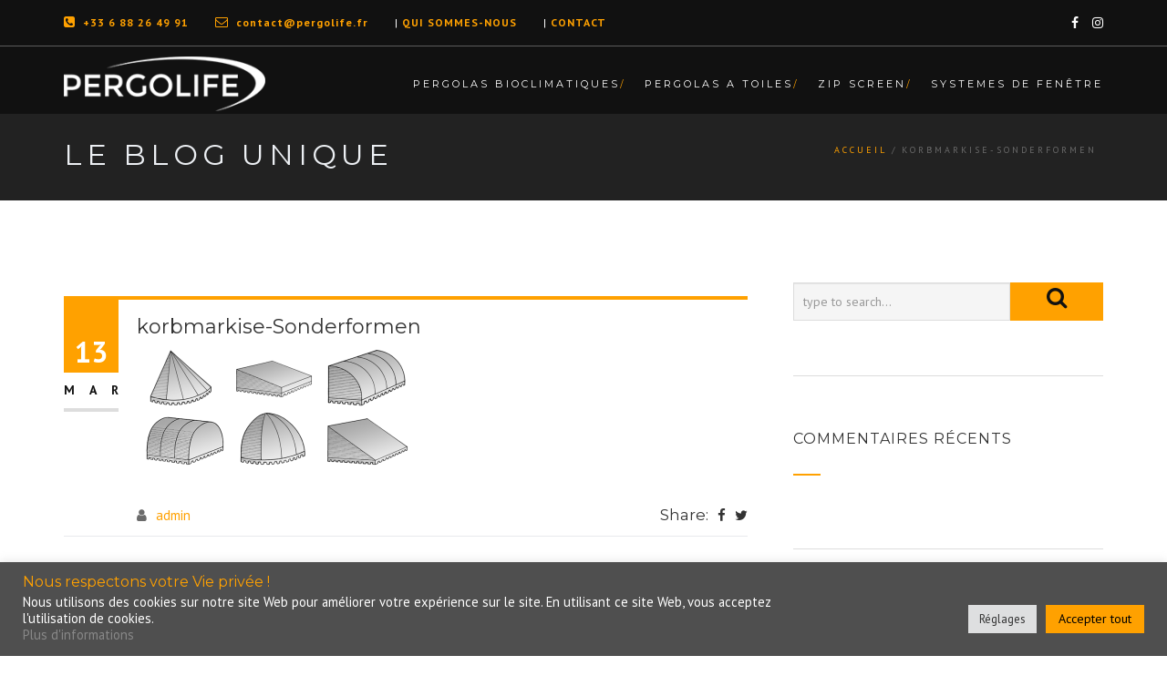

--- FILE ---
content_type: text/html; charset=UTF-8
request_url: https://pergolife.fr/korbmarkise-sonderformen/
body_size: 24596
content:
<!DOCTYPE html>
<!--[if IE 7]>
<html class="ie ie7" dir="ltr" lang="fr-FR"
	prefix="og: https://ogp.me/ns#" >
<![endif]-->
<!--[if gte IE 8]>
<html class="ie ie8 no-js lt-ie9" dir="ltr" lang="fr-FR"
	prefix="og: https://ogp.me/ns#" >    
<![endif]-->    
<!--[if !(IE 7) | !(gte IE 8) ]><!-->
<html dir="ltr" lang="fr-FR"
	prefix="og: https://ogp.me/ns#" >
<!--<![endif]-->
<head>
	<meta charset="UTF-8">
	<meta name="viewport" content="width=device-width, initial-scale=1, maximum-scale=1">
	<link rel="profile" href="http://gmpg.org/xfn/11">
	<link rel="pingback" href="https://pergolife.fr/xmlrpc.php">	
	
    <!-- Favicons
    ================================================== -->
    <link rel="shortcut icon" type="image/x-icon" href="https://pergolife.fr/wp-content/uploads/2020/09/icon.png">	
	
<title>korbmarkise-Sonderformen | PergoLife</title>

		<!-- All in One SEO 4.3.9 - aioseo.com -->
		<meta name="robots" content="max-image-preview:large" />
		<link rel="canonical" href="https://pergolife.fr/korbmarkise-sonderformen/" />
		<meta name="generator" content="All in One SEO (AIOSEO) 4.3.9" />
		<meta property="og:locale" content="fr_FR" />
		<meta property="og:site_name" content="PergoLife | Vente de Pergola sur mesure, bioclimatique, à toile et toit rigide" />
		<meta property="og:type" content="article" />
		<meta property="og:title" content="korbmarkise-Sonderformen | PergoLife" />
		<meta property="og:url" content="https://pergolife.fr/korbmarkise-sonderformen/" />
		<meta property="article:published_time" content="2022-03-13T02:09:17+00:00" />
		<meta property="article:modified_time" content="2022-03-13T02:09:17+00:00" />
		<meta name="twitter:card" content="summary" />
		<meta name="twitter:title" content="korbmarkise-Sonderformen | PergoLife" />
		<script type="application/ld+json" class="aioseo-schema">
			{"@context":"https:\/\/schema.org","@graph":[{"@type":"BreadcrumbList","@id":"https:\/\/pergolife.fr\/korbmarkise-sonderformen\/#breadcrumblist","itemListElement":[{"@type":"ListItem","@id":"https:\/\/pergolife.fr\/#listItem","position":1,"item":{"@type":"WebPage","@id":"https:\/\/pergolife.fr\/","name":"Accueil","description":"Vente de Pergola sur mesure, bioclimatique, \u00e0 toile et toit rigide stores, zip screen , fen\u00eatre coullisante ou a guillotine","url":"https:\/\/pergolife.fr\/"},"nextItem":"https:\/\/pergolife.fr\/korbmarkise-sonderformen\/#listItem"},{"@type":"ListItem","@id":"https:\/\/pergolife.fr\/korbmarkise-sonderformen\/#listItem","position":2,"item":{"@type":"WebPage","@id":"https:\/\/pergolife.fr\/korbmarkise-sonderformen\/","name":"korbmarkise-Sonderformen","url":"https:\/\/pergolife.fr\/korbmarkise-sonderformen\/"},"previousItem":"https:\/\/pergolife.fr\/#listItem"}]},{"@type":"ItemPage","@id":"https:\/\/pergolife.fr\/korbmarkise-sonderformen\/#itempage","url":"https:\/\/pergolife.fr\/korbmarkise-sonderformen\/","name":"korbmarkise-Sonderformen | PergoLife","inLanguage":"fr-FR","isPartOf":{"@id":"https:\/\/pergolife.fr\/#website"},"breadcrumb":{"@id":"https:\/\/pergolife.fr\/korbmarkise-sonderformen\/#breadcrumblist"},"author":{"@id":"https:\/\/pergolife.fr\/author\/admin\/#author"},"creator":{"@id":"https:\/\/pergolife.fr\/author\/admin\/#author"},"datePublished":"2022-03-13T02:09:17+01:00","dateModified":"2022-03-13T02:09:17+01:00"},{"@type":"Organization","@id":"https:\/\/pergolife.fr\/#organization","name":"Pergolife","url":"https:\/\/pergolife.fr\/","contactPoint":{"@type":"ContactPoint","telephone":"+33688264991","contactType":"Technical Support"}},{"@type":"Person","@id":"https:\/\/pergolife.fr\/author\/admin\/#author","url":"https:\/\/pergolife.fr\/author\/admin\/","name":"admin"},{"@type":"WebSite","@id":"https:\/\/pergolife.fr\/#website","url":"https:\/\/pergolife.fr\/","name":"PergoLife","description":"Vente de Pergola sur mesure, bioclimatique, \u00e0 toile et toit rigide","inLanguage":"fr-FR","publisher":{"@id":"https:\/\/pergolife.fr\/#organization"}}]}
		</script>
		<!-- All in One SEO -->

<link rel='dns-prefetch' href='//maps.googleapis.com' />
<link rel='dns-prefetch' href='//www.googletagmanager.com' />
<link rel='dns-prefetch' href='//stats.wp.com' />
<link rel='dns-prefetch' href='//fonts.googleapis.com' />
<link rel='dns-prefetch' href='//c0.wp.com' />
<link rel="alternate" type="application/rss+xml" title="PergoLife &raquo; Flux" href="https://pergolife.fr/feed/" />
<link rel="alternate" type="application/rss+xml" title="PergoLife &raquo; Flux des commentaires" href="https://pergolife.fr/comments/feed/" />
		<!-- This site uses the Google Analytics by MonsterInsights plugin v9.11.0 - Using Analytics tracking - https://www.monsterinsights.com/ -->
		<!-- Remarque : MonsterInsights n’est actuellement pas configuré sur ce site. Le propriétaire doit authentifier son compte Google Analytics dans les réglages de MonsterInsights.  -->
					<!-- No tracking code set -->
				<!-- / Google Analytics by MonsterInsights -->
		<script type="text/javascript">
window._wpemojiSettings = {"baseUrl":"https:\/\/s.w.org\/images\/core\/emoji\/14.0.0\/72x72\/","ext":".png","svgUrl":"https:\/\/s.w.org\/images\/core\/emoji\/14.0.0\/svg\/","svgExt":".svg","source":{"concatemoji":"https:\/\/pergolife.fr\/wp-includes\/js\/wp-emoji-release.min.js?ver=6.2.8"}};
/*! This file is auto-generated */
!function(e,a,t){var n,r,o,i=a.createElement("canvas"),p=i.getContext&&i.getContext("2d");function s(e,t){p.clearRect(0,0,i.width,i.height),p.fillText(e,0,0);e=i.toDataURL();return p.clearRect(0,0,i.width,i.height),p.fillText(t,0,0),e===i.toDataURL()}function c(e){var t=a.createElement("script");t.src=e,t.defer=t.type="text/javascript",a.getElementsByTagName("head")[0].appendChild(t)}for(o=Array("flag","emoji"),t.supports={everything:!0,everythingExceptFlag:!0},r=0;r<o.length;r++)t.supports[o[r]]=function(e){if(p&&p.fillText)switch(p.textBaseline="top",p.font="600 32px Arial",e){case"flag":return s("\ud83c\udff3\ufe0f\u200d\u26a7\ufe0f","\ud83c\udff3\ufe0f\u200b\u26a7\ufe0f")?!1:!s("\ud83c\uddfa\ud83c\uddf3","\ud83c\uddfa\u200b\ud83c\uddf3")&&!s("\ud83c\udff4\udb40\udc67\udb40\udc62\udb40\udc65\udb40\udc6e\udb40\udc67\udb40\udc7f","\ud83c\udff4\u200b\udb40\udc67\u200b\udb40\udc62\u200b\udb40\udc65\u200b\udb40\udc6e\u200b\udb40\udc67\u200b\udb40\udc7f");case"emoji":return!s("\ud83e\udef1\ud83c\udffb\u200d\ud83e\udef2\ud83c\udfff","\ud83e\udef1\ud83c\udffb\u200b\ud83e\udef2\ud83c\udfff")}return!1}(o[r]),t.supports.everything=t.supports.everything&&t.supports[o[r]],"flag"!==o[r]&&(t.supports.everythingExceptFlag=t.supports.everythingExceptFlag&&t.supports[o[r]]);t.supports.everythingExceptFlag=t.supports.everythingExceptFlag&&!t.supports.flag,t.DOMReady=!1,t.readyCallback=function(){t.DOMReady=!0},t.supports.everything||(n=function(){t.readyCallback()},a.addEventListener?(a.addEventListener("DOMContentLoaded",n,!1),e.addEventListener("load",n,!1)):(e.attachEvent("onload",n),a.attachEvent("onreadystatechange",function(){"complete"===a.readyState&&t.readyCallback()})),(e=t.source||{}).concatemoji?c(e.concatemoji):e.wpemoji&&e.twemoji&&(c(e.twemoji),c(e.wpemoji)))}(window,document,window._wpemojiSettings);
</script>
<style type="text/css">
img.wp-smiley,
img.emoji {
	display: inline !important;
	border: none !important;
	box-shadow: none !important;
	height: 1em !important;
	width: 1em !important;
	margin: 0 0.07em !important;
	vertical-align: -0.1em !important;
	background: none !important;
	padding: 0 !important;
}
</style>
	<link rel='stylesheet' id='jetpack-videopress-video-block-view-css' href='https://pergolife.fr/wp-content/plugins/jetpack/jetpack_vendor/automattic/jetpack-videopress/build/block-editor/blocks/video/view.css?minify=false&#038;ver=34ae973733627b74a14e' type='text/css' media='all' />
<link rel='stylesheet' id='mediaelement-css' href='https://c0.wp.com/c/6.2.8/wp-includes/js/mediaelement/mediaelementplayer-legacy.min.css' type='text/css' media='all' />
<link rel='stylesheet' id='wp-mediaelement-css' href='https://c0.wp.com/c/6.2.8/wp-includes/js/mediaelement/wp-mediaelement.min.css' type='text/css' media='all' />
<style id='joinchat-button-style-inline-css' type='text/css'>
.wp-block-joinchat-button{border:none!important;text-align:center}.wp-block-joinchat-button figure{display:table;margin:0 auto;padding:0}.wp-block-joinchat-button figcaption{font:normal normal 400 .6em/2em var(--wp--preset--font-family--system-font,sans-serif);margin:0;padding:0}.wp-block-joinchat-button .joinchat-button__qr{background-color:#fff;border:6px solid #25d366;border-radius:30px;box-sizing:content-box;display:block;height:200px;margin:auto;overflow:hidden;padding:10px;width:200px}.wp-block-joinchat-button .joinchat-button__qr canvas,.wp-block-joinchat-button .joinchat-button__qr img{display:block;margin:auto}.wp-block-joinchat-button .joinchat-button__link{align-items:center;background-color:#25d366;border:6px solid #25d366;border-radius:30px;display:inline-flex;flex-flow:row nowrap;justify-content:center;line-height:1.25em;margin:0 auto;text-decoration:none}.wp-block-joinchat-button .joinchat-button__link:before{background:transparent var(--joinchat-ico) no-repeat center;background-size:100%;content:"";display:block;height:1.5em;margin:-.75em .75em -.75em 0;width:1.5em}.wp-block-joinchat-button figure+.joinchat-button__link{margin-top:10px}@media (orientation:landscape)and (min-height:481px),(orientation:portrait)and (min-width:481px){.wp-block-joinchat-button.joinchat-button--qr-only figure+.joinchat-button__link{display:none}}@media (max-width:480px),(orientation:landscape)and (max-height:480px){.wp-block-joinchat-button figure{display:none}}

</style>
<link rel='stylesheet' id='redux-extendify-styles-css' href='https://pergolife.fr/wp-content/plugins/redux-framework/redux-core/assets/css/extendify-utilities.css?ver=4.4.1' type='text/css' media='all' />
<link rel='stylesheet' id='contact-form-7-css' href='https://pergolife.fr/wp-content/plugins/contact-form-7/includes/css/styles.css?ver=5.7.7' type='text/css' media='all' />
<link rel='stylesheet' id='cookie-law-info-css' href='https://pergolife.fr/wp-content/plugins/cookie-law-info/legacy/public/css/cookie-law-info-public.css?ver=3.0.9' type='text/css' media='all' />
<link rel='stylesheet' id='cookie-law-info-gdpr-css' href='https://pergolife.fr/wp-content/plugins/cookie-law-info/legacy/public/css/cookie-law-info-gdpr.css?ver=3.0.9' type='text/css' media='all' />
<link rel='stylesheet' id='archi-fonts-css' href='https://fonts.googleapis.com/css?family=Allura%7CDosis%3A200%2C300%2C400%2C500%2C600%2C700%2C800%7CMontserrat%3A100%2C100i%2C200%2C200i%2C300%2C300i%2C400%2C400i%2C500%2C500i%2C600%2C600i%2C700%2C700i%2C800%2C800i%2C900%2C900i%7COpen+Sans%3A300%2C300i%2C400%2C400i%2C600%2C600i%2C700%2C700i%2C800%2C800i%7CPT+Sans%3A400%2C400i%2C700%2C700i%7CRaleway%3A100%2C100i%2C200%2C200i%2C300%2C300i%2C400%2C400i%2C500%2C500i%2C600%2C600i%2C700%2C700i%2C800%2C800i%2C900%2C900i%7CRoboto+Slab%3A100%2C300%2C400%2C700&#038;subset=cyrillic%2Ccyrillic-ext%2Cgreek%2Cgreek-ext%2Clatin-ext%2Cvietnamese' type='text/css' media='all' />
<link rel='stylesheet' id='archi-bootstrap-css' href='https://pergolife.fr/wp-content/themes/archi/css/bootstrap.css?ver=6.2.8' type='text/css' media='all' />
<link rel='stylesheet' id='archi-animate-css' href='https://pergolife.fr/wp-content/themes/archi/css/animate.css?ver=6.2.8' type='text/css' media='all' />
<link rel='stylesheet' id='archi-plugin-css' href='https://pergolife.fr/wp-content/themes/archi/css/plugin.css?ver=6.2.8' type='text/css' media='all' />
<link rel='stylesheet' id='archi-awesome-font-css' href='https://pergolife.fr/wp-content/themes/archi/fonts/font-awesome/css/font-awesome.css?ver=6.2.8' type='text/css' media='all' />
<link rel='stylesheet' id='archi-et-line-font-css' href='https://pergolife.fr/wp-content/themes/archi/fonts/et-line-font/style.css?ver=6.2.8' type='text/css' media='all' />
<link rel='stylesheet' id='archi-elegant-font-css' href='https://pergolife.fr/wp-content/themes/archi/fonts/elegant-font/style.css?ver=6.2.8' type='text/css' media='all' />
<link rel='stylesheet' id='archi-YTPlayer-css' href='https://pergolife.fr/wp-content/themes/archi/css/jquery.mb.YTPlayer.min.css?ver=6.2.8' type='text/css' media='all' />
<link rel='stylesheet' id='archi-style-css' href='https://pergolife.fr/wp-content/themes/archi/style.css?ver=4.3.4' type='text/css' media='all' />
<link rel='stylesheet' id='archi-block-style-css' href='https://pergolife.fr/wp-content/themes/archi/css/blocks.css?ver=6.2.8' type='text/css' media='all' />
<link rel='stylesheet' id='archi-style-light-css' href='https://pergolife.fr/wp-content/themes/archi/css/light.css?ver=6.2.8' type='text/css' media='all' />
<link rel='stylesheet' id='archi-twentytwenty-css' href='https://pergolife.fr/wp-content/themes/archi/css/twentytwenty.css?ver=6.2.8' type='text/css' media='all' />
<!--[if gte IE 8]>
<link rel='stylesheet' id='archi-theme-new-ie-css' href='https://pergolife.fr/wp-content/themes/archi/css/new-ie.css?ver=6.2.8' type='text/css' media='all' />
<![endif]-->
<link rel='stylesheet' id='dflip-icons-style-css' href='https://pergolife.fr/wp-content/plugins/3d-flipbook-dflip-lite/assets/css/themify-icons.min.css?ver=1.7.35' type='text/css' media='all' />
<link rel='stylesheet' id='dflip-style-css' href='https://pergolife.fr/wp-content/plugins/3d-flipbook-dflip-lite/assets/css/dflip.min.css?ver=1.7.35' type='text/css' media='all' />
<link rel='stylesheet' id='joinchat-css' href='https://pergolife.fr/wp-content/plugins/creame-whatsapp-me/public/css/joinchat.min.css?ver=4.5.20' type='text/css' media='all' />
<style id='joinchat-inline-css' type='text/css'>
.joinchat{ --red:37; --green:211; --blue:102; }
</style>
<link rel='stylesheet' id='js_composer_front-css' href='https://pergolife.fr/wp-content/plugins/js_composer/assets/css/js_composer.min.css?ver=6.8.0' type='text/css' media='all' />
<link rel='stylesheet' id='popup-maker-site-css' href='//pergolife.fr/wp-content/uploads/pum/pum-site-styles.css?generated=1686869808&#038;ver=1.18.1' type='text/css' media='all' />
<link rel='stylesheet' id='jetpack_css-css' href='https://c0.wp.com/p/jetpack/12.2.2/css/jetpack.css' type='text/css' media='all' />
<script type='text/javascript' src='https://c0.wp.com/c/6.2.8/wp-includes/js/jquery/jquery.min.js' id='jquery-core-js'></script>
<script type='text/javascript' src='https://c0.wp.com/c/6.2.8/wp-includes/js/jquery/jquery-migrate.min.js' id='jquery-migrate-js'></script>
<script type='text/javascript' id='cookie-law-info-js-extra'>
/* <![CDATA[ */
var Cli_Data = {"nn_cookie_ids":[],"cookielist":[],"non_necessary_cookies":[],"ccpaEnabled":"","ccpaRegionBased":"","ccpaBarEnabled":"","strictlyEnabled":["necessary","obligatoire"],"ccpaType":"gdpr","js_blocking":"1","custom_integration":"","triggerDomRefresh":"","secure_cookies":""};
var cli_cookiebar_settings = {"animate_speed_hide":"500","animate_speed_show":"500","background":"#4f4f4f","border":"#b1a6a6c2","border_on":"","button_1_button_colour":"#ffa100","button_1_button_hover":"#cc8100","button_1_link_colour":"#000000","button_1_as_button":"1","button_1_new_win":"","button_2_button_colour":"#333","button_2_button_hover":"#292929","button_2_link_colour":"#e2e2e2","button_2_as_button":"","button_2_hidebar":"","button_3_button_colour":"#dedfe0","button_3_button_hover":"#b2b2b3","button_3_link_colour":"#333333","button_3_as_button":"1","button_3_new_win":"","button_4_button_colour":"#dedfe0","button_4_button_hover":"#b2b2b3","button_4_link_colour":"#333333","button_4_as_button":"1","button_7_button_colour":"#ffa100","button_7_button_hover":"#cc8100","button_7_link_colour":"#000000","button_7_as_button":"1","button_7_new_win":"","font_family":"inherit","header_fix":"","notify_animate_hide":"1","notify_animate_show":"1","notify_div_id":"#cookie-law-info-bar","notify_position_horizontal":"left","notify_position_vertical":"bottom","scroll_close":"","scroll_close_reload":"","accept_close_reload":"","reject_close_reload":"","showagain_tab":"1","showagain_background":"#fff","showagain_border":"#000","showagain_div_id":"#cookie-law-info-again","showagain_x_position":"40px","text":"#ffffff","show_once_yn":"","show_once":"10000","logging_on":"","as_popup":"","popup_overlay":"1","bar_heading_text":"Nous respectons votre Vie priv\u00e9e !","cookie_bar_as":"banner","popup_showagain_position":"bottom-right","widget_position":"left"};
var log_object = {"ajax_url":"https:\/\/pergolife.fr\/wp-admin\/admin-ajax.php"};
/* ]]> */
</script>
<script type='text/javascript' src='https://pergolife.fr/wp-content/plugins/cookie-law-info/legacy/public/js/cookie-law-info-public.js?ver=3.0.9' id='cookie-law-info-js'></script>
<script type='text/javascript' src='https://maps.googleapis.com/maps/api/js?key=AIzaSyBi7nEZsXbiibp_ovBcSgtAZ2H617kRKeE&#038;ver=6.2.8' id='archi-maps-js-js'></script>
<script type='text/javascript' src='https://pergolife.fr/wp-content/themes/archi/js/maplace.js?ver=6.2.8' id='archi-maplace-js'></script>
<script type='text/javascript' src='https://pergolife.fr/wp-content/themes/archi/js/jquery.malihu.PageScroll2id.js?ver=6.2.8' id='archi-PageScroll2id-js'></script>

<!-- Extrait de code de la balise Google (gtag.js) ajouté par Site Kit -->
<!-- Extrait Google Analytics ajouté par Site Kit -->
<script type='text/javascript' src='https://www.googletagmanager.com/gtag/js?id=G-VE0ZCLKNJ2' id='google_gtagjs-js' async></script>
<script type='text/javascript' id='google_gtagjs-js-after'>
window.dataLayer = window.dataLayer || [];function gtag(){dataLayer.push(arguments);}
gtag("set","linker",{"domains":["pergolife.fr"]});
gtag("js", new Date());
gtag("set", "developer_id.dZTNiMT", true);
gtag("config", "G-VE0ZCLKNJ2");
</script>
<link rel="https://api.w.org/" href="https://pergolife.fr/wp-json/" /><link rel="alternate" type="application/json" href="https://pergolife.fr/wp-json/wp/v2/media/5225" /><link rel="EditURI" type="application/rsd+xml" title="RSD" href="https://pergolife.fr/xmlrpc.php?rsd" />
<link rel="wlwmanifest" type="application/wlwmanifest+xml" href="https://pergolife.fr/wp-includes/wlwmanifest.xml" />
<meta name="generator" content="WordPress 6.2.8" />
<link rel='shortlink' href='https://pergolife.fr/?p=5225' />
<link rel="alternate" type="application/json+oembed" href="https://pergolife.fr/wp-json/oembed/1.0/embed?url=https%3A%2F%2Fpergolife.fr%2Fkorbmarkise-sonderformen%2F" />
<link rel="alternate" type="text/xml+oembed" href="https://pergolife.fr/wp-json/oembed/1.0/embed?url=https%3A%2F%2Fpergolife.fr%2Fkorbmarkise-sonderformen%2F&#038;format=xml" />
<meta name="generator" content="Redux 4.4.1" /><meta name="generator" content="Site Kit by Google 1.168.0" />	<style>img#wpstats{display:none}</style>
		        
    <style type="text/css">    	
		
		/* Subheader Colors */
		#subheader{
						background-color:#222222;
		}
		#subheader h1, #subheader h4, #subheader .crumb {
			color: #ECEFF3;
		}	

		
			

		#mainmenu li a:after, #mainmenu li a.mPS2id-highlight, .mainmenu li a.mPS2id-highlight, .de-navbar-left header .mainmenu > li > a:hover,
		header.smaller #mainmenu li a.mPS2id-highlight {
			color: #FFA100;
		}
		nav ul#mainmenu > li.current-menu-ancestor > a, .mainmenu li.current-menu-item > a, nav ul.mainmenu > li.current-menu-ancestor > a, 
		#mainmenu > li > a:hover, #mainmenu > li.current-menu-item > a, header.smaller #mainmenu > li > a:hover, header.smaller #mainmenu > li.current-menu-item > a {
			color: #FFA100;opacity:1;
		}
		#mainmenu li.current-menu-ancestor li.current-menu-ancestor > a, #mainmenu li li.active > a,
		header.smaller #mainmenu li li a:hover, #mainmenu li li a:hover {
			background-color: #FFA100;color:#111;			
		}

		/*Topbar Border Bottom Color */
		header .info {
			border-bottom-color: rgba(255,255,255,0.32);
			color: #FFFFFF;
		}
		header .info ul.social-list li i {
			color: #FFFFFF;
		}

		/* Content Colors */	
		.bg-color, .de_light .bg-fixed.bg-color,
		section.call-to-action,		
		.blog-list .date, .blog-read .date,
		.slider-info .text1,
		.btn-primary, .bg-id-color,
		.pagination .current,
		.pagination .current,
		.pagination .current:hover,
		.pagination .current:hover,
		.pagination .current:focus,
		.pagination .current span:focus, .dropcap,
		.fullwidthbanner-container a.btn,
		.feature-box-big-icon i,
		#testimonial-full, .icon-deco i,
		.blog-list .date-box .day,
		.bloglist .date-box .day,
		.feature-box-small-icon .border,
		.small-border, .team-box .small-border,	.date-post,
		.team-list .small-border,
		.de-team-list .small-border,
		.btn-line:hover,a.btn-line:hover,
		.btn-line.hover,a.btn-line.hover,
		.owl-arrow span, .de-progress .progress-bar,
		#btn-close-x:hover, .box-fx .info, .de_testi blockquote:before,
		.menu-sidebar-menu-container ul li.current_page_item a,
		.widget_nav_menu ul#services-list li:hover,
		.btn-more, .widget .small-border,
		.product img:hover, #btn-search, .form-submit #submit,
		#wp-calendar tbody td#today,
		.de_tab.tab_steps .de_nav li span,
		#services-list li a:hover,
		.de_light #services-list li.active,
		#services-list li.active, .button.btn.btn-line:hover,.woocommerce #respond input#submit, .woocommerce a.button, 
		.woocommerce button.button, .woocommerce input.button, .woocommerce .widget_price_filter .ui-slider .ui-slider-range,
		.woocommerce .widget_price_filter .ui-slider .ui-slider-handle, .woocommerce .widget_price_filter .ui-slider .ui-slider-handle,
		.woocommerce-cart .wc-proceed-to-checkout a.checkout-button, .woocommerce #respond input#submit.alt, .woocommerce a.button.alt, 
		.woocommerce button.button.alt, .woocommerce input.button.alt, .added_to_cart:hover, #back-to-top, .header-light #menu-btn:hover,
		.owl-theme .owl-controls .owl-buttons div, .mb_YTVTime, .socials-sharing a.socials-item:hover, a.btn-custom,
		header.side-header .social-icons-2 ul li a:hover, .pricing-dark.pricing-box .price-row,
		.mainmenu li li a:hover, #services-list .widget_nav_menu ul.menu > li.current-menu-item > a, #services-list > li.current-menu-item > a, 
		#services-list li li.current-menu-item > a, 
		.pricing-s1 .ribbon, #sidebar .widget .small-border, .portfolio-navigation a:hover {
			background-color:#FFA100;
		}
		.woocommerce-cart .wc-proceed-to-checkout a.checkout-button:hover, .woocommerce #respond input#submit.alt:hover, 
		.woocommerce a.button.alt:hover, .woocommerce button.button.alt:hover, .woocommerce input.button.alt:hover {
			background-color: #DAD8DA;
			color: #5D6F93;
		}
		.post-image .owl-theme .owl-controls .owl-page.active span, .pricing-dark.pricing-box .price-row, 
		.de_light .pricing-dark.pricing-box .price-row {
		   background-color:#FFA100 !important;
		}

					#filters a:hover, .filters a:hover{background-color:#111;}
			#filters li.showchild > a, #filters a.selected, #filters a.selected:hover,
			.filters a.selected, .filters a.selected:hover {
				background-color:#FFA100;
				color: #111;
			}
		
		.feature-box i,
		.slider_text h1, .id-color,
		.pricing-box li h1,
		.title span, i.large:hover,
		.feature-box-small-icon-2 i, address div i,
		.pricing-dark .pricing-box li.price-row, .price,
		.dark .feature-box-small-icon i,
		a.btn-slider:after,
		.feature-box-small-icon i, a.btn-line:after,
		.team-list .social a,
		.de_contact_info i, .de_count,
		.dark .btn-line:hover:after, .dark a.btn-line:hover:after, .dark a.btn-line.hover:after,
		a.btn-text:after,
		.separator span  i,
		address div strong,
		address span strong,
		.de_testi_by, .pf_text,
		.dark .btn-line:after, .dark  a.btn-line:after, .crumb a,
		.post-info a, .comments_number, .date .c_reply a,
		.search-form:before, h3 b, .woocommerce .star-rating span,
		.woocommerce .star-rating:before, .woocommerce div.product p.price, .woocommerce div.product span.price,
		.woocommerce div.product .woocommerce-tabs ul.tabs li.active a, .de_light.woocommerce p.stars a,
		.de_light.woocommerce p.stars a, .pricing-box h1, .de_light .pricing-box h1, h1.title strong, header .info ul.social-list li a:hover i,
		header .info ul.info-list li span, header .info ul.info-list li strong, header .info ul.info-list li i, .added_to_cart:after,
		.portfolio-icon:hover, .portfolio-icon a:hover i, .de-navbar-left #subheader .crumb a, .mb_YTVPBar, .post-controls a:hover strong, 
		.folio-style2 .folio-info h3 a:hover, .text-slider .text-item b, .style-3 b, .share-holder .social-links.rounded-share-icons a:hover i,
		.woocommerce span.onsale, .woocommerce-info .showcoupon, .pricing-s1 .bottom i, .expand h4:after, ul.sidebar-style-2 li:hover a, 
		ul.sidebar-style-2 li.active a, .pr_text, .portfolio-navigation a i, blockquote.s1  span.rating i, .process-sync2 .synced .item p, 
		.process-sync2 .item:hover p, .topbar-login li i
		{
			color:#FFA100;
		}

		ul.sidebar-style-2 li.active, ul.sidebar-style-2 li:hover {border-left-color:#FFA100;}
		.pricing-dark.pricing-box h1, .de_light .pricing-dark.pricing-box h1 {color: #fff;}

		.feature-box i,
		.pagination .current,
		.pagination .current,
		.pagination .current:hover,
		.pagination .current:hover,
		.pagination .current:focus,
		.pagination .current:focus
		.feature-box-big-icon i:after,
		.social-icons i,
		.btn-line:hover,a.btn-line:hover,
		.btn-line.hover,a.btn-line:hover,
		.product img:hover,
		.wpcf7 input[type=text]:focus,.wpcf7 input[type=email]:focus,.wpcf7 input[type=tel]:focus,.wpcf7 textarea:focus, #search:focus,
		.de_light .wpcf7  input[type=text]:focus,.de_light .wpcf7  input[type=tel]:focus,.de_light .wpcf7 textarea:focus,
		.de_light .wpcf7 #search:focus, .comment-form input[type='text']:focus,.comment-form input[type='email']:focus,.comment-form textarea:focus, 
		.socials-sharing a.socials-item:hover, .woocommerce span.onsale, .portfolio-navigation a:hover,
		.wpcf7 input[type=number]:focus, .wpcf7 select.wpcf7-select:focus
		{
			border-color:#FFA100;
			outline: 0px;
		}

		.comment-form textarea:focus{
			border:1px solid #FFA100!important;
		}

		.box-fx .inner,
		.dark .box-fx .inner,
		.post-image,
		.arrow-up
		{
			border-bottom-color:#FFA100;
		}

		.arrow-down{
			border-top-color:#FFA100;
		}

		.callbacks_nav {
			background-color:#FFA100;
		}

		.de_tab .de_nav li span {
			border: 2px solid #FFA100;
		}

		.feature-box-big-icon i:after {
			border-color: #FFA100 transparent; /*same colour as the lower of the bubble's gradient*/
		}

		.de_review li.active img{
			border:solid 4px #FFA100;
		}
		.post-text blockquote {
		    border-left: 5px solid #FFA100;
		}

		#subheader.portfolio-top-image {
			background-image: url();
		}
		
		/**** Custom CSS Footer ****/		
		footer .widget_recent_entries li, footer .widget_archive li,
		footer .widget_categories li, footer .widget_nav_menu li, 
		footer .widget_pages li, footer .widget_meta li, address span {
		    border-bottom-color: #222222;    
		}

		
		@media only screen and (max-width: 992px) {
			/* Styling Mobile Side Navigation */
		    body.de-navbar-left .side-header, body.de-navbar-left  header.side-header .mainmenu{ 
		    			    }
		    body.de-navbar-left  header.side-header .mainmenu a{
		    			    }
		    body.de-navbar-left  header.side-header .mainmenu > li {
		    			    }
		    .mainmenu li ul{
		    			    }
		    .mainmenu li ul li a{
		    							    }
		    #menu-btn:hover{
		    	background: #FFA100;
		    }

		    /* Styling Mobile Header */
		    header.header-bg, header, header.transparent {
		    			    }
		    header #mainmenu li ul li:first-child, header #mainmenu li ul ul{
		    			    }
		    #mainmenu li, header #mainmenu li ul ul li:last-child{
		    			    }
		    #mainmenu li ul li a{
		    							    }
		    #mainmenu li a, #mainmenu li li a{
		    			    }
		    		    
			header #mainmenu li span{				
				background:url(https://pergolife.fr/wp-content/themes/archi/images/ui/arrow-down.png) center no-repeat;				
			}			
			header #mainmenu li span.active{
				background:url(https://pergolife.fr/wp-content/themes/archi/images/ui/arrow-up.png) center no-repeat;
			}
		}
    	ul.opt {
    list-style-image: url('/wp-content/uploads/2022/02/opt.png');
    content: "\00BB";
    padding-right: 50px;
    padding: 0 0 0 60px;
    color:#6b6b6b;
}
li {
    padding-top: 5px;
    padding-bottom: 5px;
    color:#6b6b6b;
}
li.a {
    color:#000;
}
span.pop:hover {
    color:#222327;
    background-color: #FFA100;
}    </style>
<script data-cfasync="false"> var dFlipLocation = "https://pergolife.fr/wp-content/plugins/3d-flipbook-dflip-lite/assets/"; var dFlipWPGlobal = {"text":{"toggleSound":"Turn on\/off Sound","toggleThumbnails":"Toggle Thumbnails","toggleOutline":"Toggle Outline\/Bookmark","previousPage":"Previous Page","nextPage":"Next Page","toggleFullscreen":"Toggle Fullscreen","zoomIn":"Zoom In","zoomOut":"Zoom Out","toggleHelp":"Toggle Help","singlePageMode":"Single Page Mode","doublePageMode":"Double Page Mode","downloadPDFFile":"Download PDF File","gotoFirstPage":"Goto First Page","gotoLastPage":"Goto Last Page","share":"Share","mailSubject":"I wanted you to see this FlipBook","mailBody":"Check out this site {{url}}","loading":"DearFlip: Loading "},"moreControls":"download,pageMode,startPage,endPage,sound","hideControls":"","scrollWheel":"true","backgroundColor":"#777","backgroundImage":"","height":"auto","paddingLeft":"20","paddingRight":"20","controlsPosition":"bottom","duration":800,"soundEnable":"true","enableDownload":"true","enableAnnotation":"false","enableAnalytics":"false","webgl":"true","hard":"none","maxTextureSize":"1600","rangeChunkSize":"524288","zoomRatio":1.5,"stiffness":3,"pageMode":"0","singlePageMode":"0","pageSize":"0","autoPlay":"false","autoPlayDuration":5000,"autoPlayStart":"false","linkTarget":"2","sharePrefix":"dearflip-"};</script><style type="text/css">.recentcomments a{display:inline !important;padding:0 !important;margin:0 !important;}</style><meta name="generator" content="Powered by WPBakery Page Builder - drag and drop page builder for WordPress."/>

<!-- Extrait Google Tag Manager ajouté par Site Kit -->
<script type="text/javascript">
			( function( w, d, s, l, i ) {
				w[l] = w[l] || [];
				w[l].push( {'gtm.start': new Date().getTime(), event: 'gtm.js'} );
				var f = d.getElementsByTagName( s )[0],
					j = d.createElement( s ), dl = l != 'dataLayer' ? '&l=' + l : '';
				j.async = true;
				j.src = 'https://www.googletagmanager.com/gtm.js?id=' + i + dl;
				f.parentNode.insertBefore( j, f );
			} )( window, document, 'script', 'dataLayer', 'GTM-WQQDQ89' );
			
</script>

<!-- End Google Tag Manager snippet added by Site Kit -->
<meta name="generator" content="Powered by Slider Revolution 6.5.16 - responsive, Mobile-Friendly Slider Plugin for WordPress with comfortable drag and drop interface." />
<script>function setREVStartSize(e){
			//window.requestAnimationFrame(function() {
				window.RSIW = window.RSIW===undefined ? window.innerWidth : window.RSIW;
				window.RSIH = window.RSIH===undefined ? window.innerHeight : window.RSIH;
				try {
					var pw = document.getElementById(e.c).parentNode.offsetWidth,
						newh;
					pw = pw===0 || isNaN(pw) ? window.RSIW : pw;
					e.tabw = e.tabw===undefined ? 0 : parseInt(e.tabw);
					e.thumbw = e.thumbw===undefined ? 0 : parseInt(e.thumbw);
					e.tabh = e.tabh===undefined ? 0 : parseInt(e.tabh);
					e.thumbh = e.thumbh===undefined ? 0 : parseInt(e.thumbh);
					e.tabhide = e.tabhide===undefined ? 0 : parseInt(e.tabhide);
					e.thumbhide = e.thumbhide===undefined ? 0 : parseInt(e.thumbhide);
					e.mh = e.mh===undefined || e.mh=="" || e.mh==="auto" ? 0 : parseInt(e.mh,0);
					if(e.layout==="fullscreen" || e.l==="fullscreen")
						newh = Math.max(e.mh,window.RSIH);
					else{
						e.gw = Array.isArray(e.gw) ? e.gw : [e.gw];
						for (var i in e.rl) if (e.gw[i]===undefined || e.gw[i]===0) e.gw[i] = e.gw[i-1];
						e.gh = e.el===undefined || e.el==="" || (Array.isArray(e.el) && e.el.length==0)? e.gh : e.el;
						e.gh = Array.isArray(e.gh) ? e.gh : [e.gh];
						for (var i in e.rl) if (e.gh[i]===undefined || e.gh[i]===0) e.gh[i] = e.gh[i-1];
											
						var nl = new Array(e.rl.length),
							ix = 0,
							sl;
						e.tabw = e.tabhide>=pw ? 0 : e.tabw;
						e.thumbw = e.thumbhide>=pw ? 0 : e.thumbw;
						e.tabh = e.tabhide>=pw ? 0 : e.tabh;
						e.thumbh = e.thumbhide>=pw ? 0 : e.thumbh;
						for (var i in e.rl) nl[i] = e.rl[i]<window.RSIW ? 0 : e.rl[i];
						sl = nl[0];
						for (var i in nl) if (sl>nl[i] && nl[i]>0) { sl = nl[i]; ix=i;}
						var m = pw>(e.gw[ix]+e.tabw+e.thumbw) ? 1 : (pw-(e.tabw+e.thumbw)) / (e.gw[ix]);
						newh =  (e.gh[ix] * m) + (e.tabh + e.thumbh);
					}
					var el = document.getElementById(e.c);
					if (el!==null && el) el.style.height = newh+"px";
					el = document.getElementById(e.c+"_wrapper");
					if (el!==null && el) {
						el.style.height = newh+"px";
						el.style.display = "block";
					}
				} catch(e){
					console.log("Failure at Presize of Slider:" + e)
				}
			//});
		  };</script>
<style id="archi_option-dynamic-css" title="dynamic-css" class="redux-options-output">#royal_preloader.royal_preloader_logo .royal_preloader_percentage, #jprePercentage{font-display:swap;}#subheader, .has-topbar #subheader, .de-navbar-left #subheader{padding-top:70px;padding-bottom:30px;}h1{line-height:40px;font-size:40px;font-display:swap;}h2{line-height:30px;font-size:30px;font-display:swap;}h3{line-height:20px;font-size:20px;font-display:swap;}h4{line-height:17px;font-size:17px;font-display:swap;}h5{line-height:16px;color:#ffa100;font-size:13px;font-display:swap;}h6{line-height:13px;font-size:10px;font-display:swap;}#mainmenu > li > a, .mainmenu > li > a{font-display:swap;}#mainmenu li li a, .mainmenu li li a{font-display:swap;}#filters a, .filters a{color:#888;}footer{color:#CCCCCC;}footer .widget h3{color:#FFFFFF;}.subfooter{color:#CCCCCC;}.subfooter{background-color:#0B0B0B;}.subfooter{border-top-color:#0B0B0B;}footer a, address span a, footer .widget_recent_entries li a, footer .widget_archive li a,footer .widget_categories li a, footer .widget_nav_menu li a, footer .widget_pages li a, footer .widget_meta li a{color:#ccc;}footer a:hover, address span a:hover, footer .widget_recent_entries li a:hover, footer .widget_archive li a:hover,footer .widget_categories li a:hover, footer .widget_nav_menu li a:hover, footer .widget_pages li a:hover, footer .widget_meta li a:hover{color:#ffa100;}footer a:active, address span a:active, footer .widget_recent_entries li a:active, footer .widget_archive li a:active,footer .widget_categories li a:active, footer .widget_nav_menu li a:active, footer .widget_pages li a:active, footer .widget_meta li a:active{color:#ccc;}.social-icons ul li a{color:#fff;}.social-icons ul li a:hover{color:#ffa100;}.social-icons ul li a:active{color:#333;}footer .main-footer, .de-navbar-left footer.footer-side-nav .mainfooter{padding-top:80px;padding-bottom:0px;}.subfooter, .de-navbar-left footer.footer-side-nav .subfooter{padding-top:30px;padding-bottom:20px;}#back-to-top{right:40px;bottom:40px;}body{line-height:20px;font-size:15px;font-display:swap;}</style><noscript><style> .wpb_animate_when_almost_visible { opacity: 1; }</style></noscript></head>
<body class="attachment attachment-template-default single single-attachment postid-5225 attachmentid-5225 attachment-png wp-embed-responsive de_light has-topbar archi-theme-ver-4.3.4 wordpress-version-6.2.8 wpb-js-composer js-comp-ver-6.8.0 vc_responsive" >
<div id="wrapper">
    <!-- header begin -->
    <header class="de_header_2  header-bg"> 
            
        <!-- top header begin -->
        <div class="info">
            <div class="container">
                <div class="row">
                                            <div class="col-md-11">
                            <div align="right">
<ul class="info-list">
 	<li style="text-align: right;"><i class="fa fa-phone-square"></i><a href="tel:+33688264991" target="_blank" rel="noopener"><strong>+33 6 88 26 49 91</strong></a></li>
 	<li><i class="fa fa-envelope-o"></i><a href="mailto:contact@pergolife.fr" target="_blank" rel="noopener"><strong>contact@pergolife.fr</strong></a></li>
 	<li style="color: #fff;">| <a title="QUI SOMMES-NOUS" href="https://pergolife.fr/qui-sommes-nous/"><strong>QUI SOMMES-NOUS</strong></a></li>
 	<!-- <li style="color: #fff;">| <a title="CATALOGUE" href="https://pergolife.fr/catalogue/"><strong>CATALOGUE</strong></a></li> -->
 	<li style="color: #fff;">| <a title="CONTACT" href="https://pergolife.fr/contact/"><strong>CONTACT</strong></a></li>
</ul>
</div>                        
                        </div>    
                    
                                            <div class="col-md-1">                             
                                                            <!-- social icons -->
                                <ul class="social-list">
                                                                        
                                        <li><a target="_blank" href="https://www.facebook.com/PergoLife.fr"><i class="fa fa-facebook"></i></a></li>                                    
                                                                    
                                                                    
                                                                                                                                                                                
                                      
                                                                                                                                
                                                                   
                                                                            <li><a target="_blank" href="https://www.instagram.com/pergolife.fr"><i class="fa fa-instagram"></i></a></li>
                                      
                                                                                                                                                                                      
                                                                                                             
                                </ul>
                                <!-- social icons close -->
                                

                                                                                
                            
                                                    </div>
                                    </div>
            </div>
        </div>   
        <!-- top header close -->
        
        <div class="container">
            <div class="row">
                <div class="col-md-12">
                    <div id="logo">
                        <a href="https://pergolife.fr/">
                            <img class="logo-static" src="https://pergolife.fr/wp-content/uploads/2020/09/PergoLife-Weiss-250-px-Logo-e1647213922193.png" alt="PergoLife">
                                                            <img class="logo-scroll" src="https://pergolife.fr/wp-content/uploads/2020/09/PergoLife-Weiss-250-px-Logo.png" alt="PergoLife">
                                                    </a>
                    </div>
                    <span id="menu-btn"></span>
                    <!-- mainmenu begin -->
                    <nav>
                                                <ul id="mainmenu" class="line-separator"><li id="menu-item-1988" class="menu-item menu-item-type-post_type menu-item-object-page menu-item-has-children menu-item-1988 "><a  title="PERGOLAS BIOCLIMATIQUES" href="https://pergolife.fr/pergolas-bioclimatique/">PERGOLAS BIOCLIMATIQUES </a>
<ul role="menu" class=" dropdown-menu">
	<li id="menu-item-1989" class="menu-item menu-item-type-post_type menu-item-object-page menu-item-1989"><a  title="SKYFREE" href="https://pergolife.fr/pergolas-bioclimatique/pergolas-bioclimatique-skyfree/">SKYFREE</a></li>
	<li id="menu-item-2025" class="menu-item menu-item-type-post_type menu-item-object-page menu-item-2025"><a  title="SKYCLOUD" href="https://pergolife.fr/pergolas-bioclimatique/pergolas-bioclimatique-skycloud/">SKYCLOUD</a></li>
	<li id="menu-item-2034" class="menu-item menu-item-type-post_type menu-item-object-page menu-item-2034"><a  title="SKYFIX" href="https://pergolife.fr/pergolas-bioclimatique/pergolas-bioclimatique-skyfix/">SKYFIX</a></li>
</ul>
</li>
<li id="menu-item-2476" class="menu-item menu-item-type-post_type menu-item-object-page menu-item-has-children menu-item-2476 "><a  title="PERGOLAS A TOILES" href="https://pergolife.fr/pergolas-a-toiles/">PERGOLAS A TOILES </a>
<ul role="menu" class=" dropdown-menu">
	<li id="menu-item-2135" class="menu-item menu-item-type-post_type menu-item-object-page menu-item-has-children menu-item-2135 "><a  title="STANDARD" href="https://pergolife.fr/pergolas-a-toiles/systeme-de-pergola-standard/">STANDARD</a>
	<ul role="menu" class=" dropdown-menu">
		<li id="menu-item-1983" class="menu-item menu-item-type-post_type menu-item-object-page menu-item-1983"><a  title="CARPE" href="https://pergolife.fr/pergolas-a-toiles/systeme-de-pergola-standard/pergolas-standard-carpe/">CARPE</a></li>
		<li id="menu-item-1908" class="menu-item menu-item-type-post_type menu-item-object-page menu-item-1908"><a  title="SELVI" href="https://pergolife.fr/pergolas-a-toiles/systeme-de-pergola-standard/pergolas-standard-selvi/">SELVI</a></li>
		<li id="menu-item-1911" class="menu-item menu-item-type-post_type menu-item-object-page menu-item-1911"><a  title="JUNIPER" href="https://pergolife.fr/pergolas-a-toiles/systeme-de-pergola-standard/pergolas-standard-juniper/">JUNIPER</a></li>
		<li id="menu-item-1905" class="menu-item menu-item-type-post_type menu-item-object-page menu-item-1905"><a  title="OLIVIA" href="https://pergolife.fr/pergolas-a-toiles/systeme-de-pergola-standard/pergolas-standard-olivia/">OLIVIA</a></li>
	</ul>
</li>
	<li id="menu-item-2131" class="menu-item menu-item-type-post_type menu-item-object-page menu-item-has-children menu-item-2131 "><a  title="ADOSSÉE" href="https://pergolife.fr/pergolas-a-toiles/systeme-de-pergola-suspendue/">ADOSSÉE</a>
	<ul role="menu" class=" dropdown-menu">
		<li id="menu-item-1912" class="menu-item menu-item-type-post_type menu-item-object-page menu-item-1912"><a  title="CEDRUS" href="https://pergolife.fr/pergolas-a-toiles/systeme-de-pergola-suspendue/pergolas-suspendue-cedrus/">CEDRUS</a></li>
		<li id="menu-item-1910" class="menu-item menu-item-type-post_type menu-item-object-page menu-item-1910"><a  title="WILLOW" href="https://pergolife.fr/pergolas-a-toiles/systeme-de-pergola-suspendue/pergolas-suspendue-willow/">WILLOW</a></li>
		<li id="menu-item-1904" class="menu-item menu-item-type-post_type menu-item-object-page menu-item-1904"><a  title="PINO" href="https://pergolife.fr/pergolas-a-toiles/systeme-de-pergola-suspendue/pergolas-suspendue-pino/">PINO</a></li>
		<li id="menu-item-1903" class="menu-item menu-item-type-post_type menu-item-object-page menu-item-1903"><a  title="BOSSO" href="https://pergolife.fr/pergolas-a-toiles/systeme-de-pergola-suspendue/pergolas-suspendue-bosso/">BOSSO</a></li>
	</ul>
</li>
	<li id="menu-item-2132" class="menu-item menu-item-type-post_type menu-item-object-page menu-item-has-children menu-item-2132 "><a  title="POUR LES GRANDES SURFACES" href="https://pergolife.fr/pergolas-a-toiles/systeme-de-pergola-pour-les-grandes-surfaces/">POUR LES GRANDES SURFACES</a>
	<ul role="menu" class=" dropdown-menu">
		<li id="menu-item-1982" class="menu-item menu-item-type-post_type menu-item-object-page menu-item-1982"><a  title="DAPHNE" href="https://pergolife.fr/pergolas-a-toiles/systeme-de-pergola-pour-les-grandes-surfaces/pergolas-pour-les-grandes-surfaces-daphne/">DAPHNE</a></li>
		<li id="menu-item-1909" class="menu-item menu-item-type-post_type menu-item-object-page menu-item-1909"><a  title="OXIA" href="https://pergolife.fr/pergolas-a-toiles/systeme-de-pergola-pour-les-grandes-surfaces/pergolas-pour-les-grandes-surfaces-oxia/">OXIA</a></li>
		<li id="menu-item-1981" class="menu-item menu-item-type-post_type menu-item-object-page menu-item-1981"><a  title="SEKOYA" href="https://pergolife.fr/pergolas-a-toiles/systeme-de-pergola-pour-les-grandes-surfaces/pergolas-pour-les-grandes-surfaces-sekoya/">SEKOYA</a></li>
	</ul>
</li>
</ul>
</li>
<li id="menu-item-2527" class="menu-item menu-item-type-post_type menu-item-object-page menu-item-2527"><a  title="ZIP SCREEN" href="https://pergolife.fr/zip-screen/">ZIP SCREEN</a></li>
<li id="menu-item-1762" class="menu-item menu-item-type-post_type menu-item-object-page menu-item-has-children menu-item-1762 "><a  title="SYSTEMES DE FENÊTRE" href="https://pergolife.fr/systemes-de-fenetre/">SYSTEMES DE FENÊTRE </a>
<ul role="menu" class=" dropdown-menu">
	<li id="menu-item-5625" class="menu-item menu-item-type-post_type menu-item-object-page menu-item-5625"><a  title="GUILLOTINE" href="https://pergolife.fr/systemes-de-fenetre/systemes-de-fenetre-guillotine/">GUILLOTINE</a></li>
	<li id="menu-item-5626" class="menu-item menu-item-type-post_type menu-item-object-page menu-item-5626"><a  title="COULISSANT BORA" href="https://pergolife.fr/systemes-de-fenetre/systemes-de-fenetre-coulissant-bora/">COULISSANT BORA</a></li>
	<li id="menu-item-5627" class="menu-item menu-item-type-post_type menu-item-object-page menu-item-5627"><a  title="COULISSANT PIER" href="https://pergolife.fr/systemes-de-fenetre/systemes-de-fenetre-coulissant-pier/">COULISSANT PIER</a></li>
	<li id="menu-item-5628" class="menu-item menu-item-type-post_type menu-item-object-page menu-item-5628"><a  title="FIXE" href="https://pergolife.fr/systemes-de-fenetre/systemes-de-fenetre-fixe/">FIXE</a></li>
</ul>
</li>
</ul>                       
                    </nav>
                </div>
                <!-- mainmenu close -->
            </div>
        </div>
    </header>
    <!-- header close -->

    

  <!-- subheader begin -->
  <section id="subheader" data-speed="8" data-type="background" class="padding-top-bottom"
           
                  >
      <div class="container">
          <div class="row">
              <div class="col-md-12">
                  <div class="title-wrap">
                    <h1>
                      Le blog unique                    
                    </h1>
                                      </div> 
                  <ul id="breadcrumbs" class="crumb"><li><a href="https://pergolife.fr">Accueil</a></li><li class="active">korbmarkise-Sonderformen</li></ul> 
              </div>
          </div>
      </div>
  </section>
  <!-- subheader close -->



<!-- CONTENT BLOG -->
<div id="content">
  <div class="container">
      <div class="row">

          
          <div class="col-md-8">
                          
                <ul class="blog-list">
                  <li class="single">                  
                    <div class="post-content">
                        <div class="post-image">
                                                                                                                                          </div>

                        <div class="date-box">
                            <div class="day">13</div>
                            <div class="month">Mar</div>
                        </div>
                        
                        <div class="post-text page-content entry-content">
                          <h3 class="single-title">korbmarkise-Sonderformen</h3>
                          <p class="attachment"><a href='https://pergolife.fr/wp-content/uploads/2022/03/korbmarkise-Sonderformen.png'><img width="300" height="134" src="https://pergolife.fr/wp-content/uploads/2022/03/korbmarkise-Sonderformen-300x134.png" class="attachment-medium size-medium" alt="" decoding="async" loading="lazy" srcset="https://pergolife.fr/wp-content/uploads/2022/03/korbmarkise-Sonderformen-300x134.png 300w, https://pergolife.fr/wp-content/uploads/2022/03/korbmarkise-Sonderformen.png 710w" sizes="(max-width: 300px) 100vw, 300px" title="korbmarkise-Sonderformen" /></a></p>
                        </div>
                    </div>
                      
                    <div class="post-info">

                      
                                                                        <span class="post-user"><i class="fa fa-user"></i><a href="https://pergolife.fr/author/admin/" title="Articles par admin" rel="author">admin</a></span>
                                                                                                                                                       
                        
                      
                                              <div class="share-holder">
                          <h4>Share:</h4>
                          <div class="social-links rounded-share-icons">

                            
                                                          <a target="_blank" href="https://www.facebook.com/sharer/sharer.php?u=https://pergolife.fr/korbmarkise-sonderformen/" title="Facebook"><i class="fa fa-facebook"></i></a> 
                                                          <a target="_blank" href="https://twitter.com/intent/tweet?text=korbmarkise-Sonderformen&url=https://pergolife.fr/korbmarkise-sonderformen/" title="Twitter"><i class="fa fa-twitter"></i></a> 
                                                      </div>
                        </div>
                                            <div class="clearfix"></div>
                    </div>
                </li>
              </ul>

              <div class="post-controls clearfix">
                
	<nav class="navigation post-navigation" aria-label="Publications">
		<h2 class="screen-reader-text">Navigation de l’article</h2>
		<div class="nav-links"><div class="nav-previous"><a href="https://pergolife.fr/korbmarkise-sonderformen/" rel="prev"><span class="post-title"><em>Older Post</em><strong>korbmarkise-Sonderformen</strong></span></a></div></div>
	</nav>              </div>

               

              
                      </div>

                      <div class="col-md-4">
              	<div id="sidebar" class="sidebar">
	<div id="search-2" class="widget widget_search"><form role="search" method="get" action="https://pergolife.fr/" >  
    	<input type="search" id="search" class="search-field form-control" value="" name="s" placeholder="type to search&hellip;" />
    	<button id="btn-search" type="submit"></button>
        <div class="clearfix"></div>
    </form></div><div id="recent-comments-2" class="widget widget_recent_comments"><h4>Commentaires récents</h4><div class="small-border"></div><ul id="recentcomments"></ul></div><div id="archives-2" class="widget widget_archive"><h4>Archives</h4><div class="small-border"></div>
			<ul>
							</ul>

			</div><div id="categories-2" class="widget widget_categories"><h4>Catégories</h4><div class="small-border"></div>
			<ul>
				<li class="cat-item-none">Aucune catégorie</li>			</ul>

			</div><div id="meta-2" class="widget widget_meta"><h4>Méta</h4><div class="small-border"></div>
		<ul>
						<li><a href="https://pergolife.fr/wp-login.php">Connexion</a></li>
			<li><a href="https://pergolife.fr/feed/">Flux des publications</a></li>
			<li><a href="https://pergolife.fr/comments/feed/">Flux des commentaires</a></li>

			<li><a href="https://fr.wordpress.org/">Site de WordPress-FR</a></li>
		</ul>

		</div><div id="text-1" class="widget widget_text"><h4>ABOUT US</h4><div class="small-border"></div>			<div class="textwidget">Sed ut perspiciatis unde omnis iste natus error sit voluptatem accusantium doloremque laudantium, totam rem aperiam, eaque ipsa quae ab illo inventore veritatis et quasi architecto beatae vitae dicta sunt explicabo. Nemo enim ipsam voluptatem quia voluptas sit aspernatur aut odit aut fugit, sed quia consequuntur magni</div>
		</div>	</div>
            </div>
          
        </div>
    </div>
</div>
<!-- END CONTENT BLOG -->
	<!-- footer begin -->
	<footer  >				
			
									<div class="main-footer">
		            <div class="container">
		                <div class="row">
		                    

<div class="col-md-3 col-sm-6">
    <div id="custom_html-1" class="widget_text widget widget_custom_html"><div class="textwidget custom-html-widget"><img src="https://pergolife.fr/wp-content/uploads/2020/09/PergoLife-Weiss-250-px-Logo.png" alt="PERGOLIFE" width="150px"><br/><br/>
Nous ne proposons que des produits de qualité et vous offrons un excellent service, allant de la planification à l’installation de votre protection solaire. Nos spécialistes vous offrent le meilleur espace de vie avec protection solaire en extérieur, pour particuliers et professionnels.</div></div></div><!-- end col-lg-3 -->

<div class="col-md-3 col-sm-6">
    <div id="nav_menu-2" class="widget widget_nav_menu"><h3>PRODUITS</h3><div class="menu-menu-service-container"><ul id="menu-menu-service" class="menu"><li id="menu-item-5629" class="menu-item menu-item-type-post_type menu-item-object-page menu-item-5629"><a href="https://pergolife.fr/pergolas-bioclimatique/">PERGOLAS BIOCLIMATIQUES</a></li>
<li id="menu-item-5630" class="menu-item menu-item-type-post_type menu-item-object-page menu-item-5630"><a href="https://pergolife.fr/pergolas-a-toiles/">PERGOLAS A TOILES</a></li>
<li id="menu-item-5631" class="menu-item menu-item-type-post_type menu-item-object-page menu-item-5631"><a href="https://pergolife.fr/zip-screen/">ZIP SCREEN</a></li>
<li id="menu-item-5632" class="menu-item menu-item-type-post_type menu-item-object-page menu-item-5632"><a href="https://pergolife.fr/systemes-de-fenetre/">SYSTEMES DE FENÊTRE</a></li>
</ul></div></div></div><!-- end col-lg-3 -->

<div class="col-md-3 col-sm-6">
    <div id="nav_menu-3" class="widget widget_nav_menu"><h3>PERGOLIFE</h3><div class="menu-pergolife-container"><ul id="menu-pergolife" class="menu"><li id="menu-item-5634" class="menu-item menu-item-type-post_type menu-item-object-page menu-item-5634"><a href="https://pergolife.fr/contact/">CONTACT</a></li>
<li id="menu-item-5633" class="menu-item menu-item-type-post_type menu-item-object-page menu-item-5633"><a href="https://pergolife.fr/?page_id=5250">CATALOGUE</a></li>
<li id="menu-item-5635" class="menu-item menu-item-type-post_type menu-item-object-page menu-item-5635"><a href="https://pergolife.fr/qui-sommes-nous/">QUI SOMMES-NOUS</a></li>
<li id="menu-item-5637" class="menu-item menu-item-type-post_type menu-item-object-page menu-item-5637"><a href="https://pergolife.fr/politique-de-confidentialite/">POLITIQUE DE CONFIDENTIALITE</a></li>
<li id="menu-item-5638" class="menu-item menu-item-type-post_type menu-item-object-page menu-item-5638"><a href="https://pergolife.fr/conditions-generales-de-vente-de-livraison-et-de-paiement-cgv/">CGV</a></li>
</ul></div></div></div><!-- end col-lg-3 -->

<div class="col-md-3 col-sm-6">
    <div id="custom_html-2" class="widget_text widget widget_custom_html"><h3>CONTACTEZ-NOUS</h3><div class="textwidget custom-html-widget"><address>
	<span><strong>1 rue de la Bruche
<br> 67190 Mutzig</strong></span>
  <span>Tél: <strong>+33 6 88 26 49 91</strong></span>
	<span>Email: <a href="mailto:contact@pergolife.fr"><strong>contact@pergolife.fr</strong></a></span>
	<span>Web: <a target="_blank" href="https://pergolife.fr" rel="noopener"><strong>https://pergolife.fr</strong></a></span>

</address></div></div></div><!-- end col-lg-3 -->



		                </div>    
		            </div>
		        </div>
					
		<div class="subfooter ">
			<div class="container">
				<div class="row">
										<div class="col-md-6">
						© Copyright 2022 - <a href="https://pergolife.fr"><strong>PergoLife.fr</strong></a>                     
					</div>

											<div class="col-md-6 text-right">
							<div class="social-icons">
								<ul>
									                                    
										<li><a target="_blank" href="https://www.facebook.com/PergoLife.fr"><i class="fa fa-facebook"></i></a></li>                                    
									                                
									                                
																																				                                
									  
																		                                                            
									                               
																			<li><a target="_blank" href="https://www.instagram.com/pergolife.fr"><i class="fa fa-instagram"></i></a></li>
									  
																																																															 
	                            </ul>                                  
							</div>
						</div>  
					                      
				</div>
			</div>
		</div>

		<a id="back-to-top" href="#" class="show"></a>
	</footer>

</div><!-- #wrapper -->


<div id="translate-magnific-popup" data-magnificloading="Chargement..." data-magnificclosex="Fermer (Esc)" ></div> 


		<script>
			window.RS_MODULES = window.RS_MODULES || {};
			window.RS_MODULES.modules = window.RS_MODULES.modules || {};
			window.RS_MODULES.waiting = window.RS_MODULES.waiting || [];
			window.RS_MODULES.defered = true;
			window.RS_MODULES.moduleWaiting = window.RS_MODULES.moduleWaiting || {};
			window.RS_MODULES.type = 'compiled';
		</script>
		<!--googleoff: all--><div id="cookie-law-info-bar" data-nosnippet="true"><h5 class="cli_messagebar_head">Nous respectons votre Vie privée !</h5><span><div class="cli-bar-container cli-style-v2"><div class="cli-bar-message">Nous utilisons des cookies sur notre site Web pour améliorer votre expérience sur le site. En utilisant ce site Web, vous acceptez l'utilisation de cookies.<br><a href="https://pergolife.fr/politique-de-confidentialite/">Plus d'informations</a></div><div class="cli-bar-btn_container"><a role='button' class="medium cli-plugin-button cli-plugin-main-button cli_settings_button" style="margin:0px 5px 0px 0px">Réglages</a><a id="wt-cli-accept-all-btn" role='button' data-cli_action="accept_all" class="wt-cli-element large cli-plugin-button wt-cli-accept-all-btn cookie_action_close_header cli_action_button">Accepter tout</a> </div></div></span></div><div id="cookie-law-info-again" data-nosnippet="true"><span id="cookie_hdr_showagain">Cookies</span></div><div class="cli-modal" data-nosnippet="true" id="cliSettingsPopup" tabindex="-1" role="dialog" aria-labelledby="cliSettingsPopup" aria-hidden="true">
  <div class="cli-modal-dialog" role="document">
	<div class="cli-modal-content cli-bar-popup">
		  <button type="button" class="cli-modal-close" id="cliModalClose">
			<svg class="" viewBox="0 0 24 24"><path d="M19 6.41l-1.41-1.41-5.59 5.59-5.59-5.59-1.41 1.41 5.59 5.59-5.59 5.59 1.41 1.41 5.59-5.59 5.59 5.59 1.41-1.41-5.59-5.59z"></path><path d="M0 0h24v24h-24z" fill="none"></path></svg>
			<span class="wt-cli-sr-only">Fermer</span>
		  </button>
		  <div class="cli-modal-body">
			<div class="cli-container-fluid cli-tab-container">
	<div class="cli-row">
		<div class="cli-col-12 cli-align-items-stretch cli-px-0">
			<div class="cli-privacy-overview">
				<h4>Présentation de la confidentialité</h4>				<div class="cli-privacy-content">
					<div class="cli-privacy-content-text">Ce site Web utilise des cookies pour améliorer votre expérience lorsque vous naviguez sur le site Web. Parmi ceux-ci, les cookies classés comme nécessaires sont stockés sur votre navigateur car ils sont essentiels au fonctionnement des fonctionnalités de base du site Web. Nous utilisons également des cookies tiers pour nous aider à analyser et à comprendre comment vous utilisez ce site Web. Ces cookies ne sont stockés dans votre navigateur qu'avec votre consentement. Vous avez également la possibilité de refuser ces cookies. Cependant, la désactivation de certains de ces cookies peut avoir un effet sur votre expérience de navigation.<br />
<a href="https://pergolife.fr/politique-de-confidentialite/">Plus d'informations</a></div>
				</div>
				<a class="cli-privacy-readmore" aria-label="Voir plus" role="button" data-readmore-text="Voir plus" data-readless-text="Voir moins"></a>			</div>
		</div>
		<div class="cli-col-12 cli-align-items-stretch cli-px-0 cli-tab-section-container">
												<div class="cli-tab-section">
						<div class="cli-tab-header">
							<a role="button" tabindex="0" class="cli-nav-link cli-settings-mobile" data-target="necessary" data-toggle="cli-toggle-tab">
								Nécessaire							</a>
															<div class="wt-cli-necessary-checkbox">
									<input type="checkbox" class="cli-user-preference-checkbox"  id="wt-cli-checkbox-necessary" data-id="checkbox-necessary" checked="checked"  />
									<label class="form-check-label" for="wt-cli-checkbox-necessary">Nécessaire</label>
								</div>
								<span class="cli-necessary-caption">Toujours activé</span>
													</div>
						<div class="cli-tab-content">
							<div class="cli-tab-pane cli-fade" data-id="necessary">
								<div class="wt-cli-cookie-description">
									Les cookies nécessaires sont absolument essentiels au bon fonctionnement du site Web. Ces cookies garantissent les fonctionnalités de base et les éléments de sécurité du site Web de manière anonyme.
								</div>
							</div>
						</div>
					</div>
																	<div class="cli-tab-section">
						<div class="cli-tab-header">
							<a role="button" tabindex="0" class="cli-nav-link cli-settings-mobile" data-target="funktionell" data-toggle="cli-toggle-tab">
								Fonctionnel							</a>
															<div class="cli-switch">
									<input type="checkbox" id="wt-cli-checkbox-funktionell" class="cli-user-preference-checkbox"  data-id="checkbox-funktionell" checked='checked' />
									<label for="wt-cli-checkbox-funktionell" class="cli-slider" data-cli-enable="Activé" data-cli-disable="Désactivé"><span class="wt-cli-sr-only">Fonctionnel</span></label>
								</div>
													</div>
						<div class="cli-tab-content">
							<div class="cli-tab-pane cli-fade" data-id="funktionell">
								<div class="wt-cli-cookie-description">
									Les cookies de performance sont utilisés pour comprendre et analyser les principaux indices de performance du site Web, ce qui contribue à offrir aux visiteurs une meilleure expérience utilisateur.
								</div>
							</div>
						</div>
					</div>
																	<div class="cli-tab-section">
						<div class="cli-tab-header">
							<a role="button" tabindex="0" class="cli-nav-link cli-settings-mobile" data-target="leistung" data-toggle="cli-toggle-tab">
								Performance							</a>
															<div class="cli-switch">
									<input type="checkbox" id="wt-cli-checkbox-leistung" class="cli-user-preference-checkbox"  data-id="checkbox-leistung" checked='checked' />
									<label for="wt-cli-checkbox-leistung" class="cli-slider" data-cli-enable="Activé" data-cli-disable="Désactivé"><span class="wt-cli-sr-only">Performance</span></label>
								</div>
													</div>
						<div class="cli-tab-content">
							<div class="cli-tab-pane cli-fade" data-id="leistung">
								<div class="wt-cli-cookie-description">
									Les cookies de performance sont utilisés pour comprendre et analyser les principaux indices de performance du site Web, ce qui contribue à offrir aux visiteurs une meilleure expérience utilisateur.
								</div>
							</div>
						</div>
					</div>
																	<div class="cli-tab-section">
						<div class="cli-tab-header">
							<a role="button" tabindex="0" class="cli-nav-link cli-settings-mobile" data-target="analytisch" data-toggle="cli-toggle-tab">
								Analytiquement							</a>
															<div class="cli-switch">
									<input type="checkbox" id="wt-cli-checkbox-analytisch" class="cli-user-preference-checkbox"  data-id="checkbox-analytisch" checked='checked' />
									<label for="wt-cli-checkbox-analytisch" class="cli-slider" data-cli-enable="Activé" data-cli-disable="Désactivé"><span class="wt-cli-sr-only">Analytiquement</span></label>
								</div>
													</div>
						<div class="cli-tab-content">
							<div class="cli-tab-pane cli-fade" data-id="analytisch">
								<div class="wt-cli-cookie-description">
									Les cookies analytiques sont utilisés pour comprendre comment les visiteurs interagissent avec le site Web. Ces cookies aident à fournir des informations sur des mesures telles que le nombre de visiteurs, le taux de rebond, la source de trafic, etc.
								</div>
							</div>
						</div>
					</div>
																	<div class="cli-tab-section">
						<div class="cli-tab-header">
							<a role="button" tabindex="0" class="cli-nav-link cli-settings-mobile" data-target="others" data-toggle="cli-toggle-tab">
								Autre							</a>
															<div class="cli-switch">
									<input type="checkbox" id="wt-cli-checkbox-others" class="cli-user-preference-checkbox"  data-id="checkbox-others" />
									<label for="wt-cli-checkbox-others" class="cli-slider" data-cli-enable="Activé" data-cli-disable="Désactivé"><span class="wt-cli-sr-only">Autre</span></label>
								</div>
													</div>
						<div class="cli-tab-content">
							<div class="cli-tab-pane cli-fade" data-id="others">
								<div class="wt-cli-cookie-description">
									Les autres cookies non catégorisés sont ceux qui sont en cours d'analyse et qui n'ont pas encore été catégorisés.
								</div>
							</div>
						</div>
					</div>
										</div>
	</div>
</div>
		  </div>
		  <div class="cli-modal-footer">
			<div class="wt-cli-element cli-container-fluid cli-tab-container">
				<div class="cli-row">
					<div class="cli-col-12 cli-align-items-stretch cli-px-0">
						<div class="cli-tab-footer wt-cli-privacy-overview-actions">
						
															<a id="wt-cli-privacy-save-btn" role="button" tabindex="0" data-cli-action="accept" class="wt-cli-privacy-btn cli_setting_save_button wt-cli-privacy-accept-btn cli-btn">Enregistrer &amp; appliquer</a>
													</div>
												<div class="wt-cli-ckyes-footer-section">
							<div class="wt-cli-ckyes-brand-logo">Propulsé par <a href="https://www.cookieyes.com/"><img src="https://pergolife.fr/wp-content/plugins/cookie-law-info/legacy/public/images/logo-cookieyes.svg" alt="CookieYes Logo"></a></div>
						</div>
						
					</div>
				</div>
			</div>
		</div>
	</div>
  </div>
</div>
<div class="cli-modal-backdrop cli-fade cli-settings-overlay"></div>
<div class="cli-modal-backdrop cli-fade cli-popupbar-overlay"></div>
<!--googleon: all--><div id="pum-4982" class="pum pum-overlay pum-theme-4735 pum-theme-lightbox popmake-overlay pum-click-to-close click_open" data-popmake="{&quot;id&quot;:4982,&quot;slug&quot;:&quot;schwenkbare-ausfuehrung-mit-vario-luxe&quot;,&quot;theme_id&quot;:4735,&quot;cookies&quot;:[],&quot;triggers&quot;:[{&quot;type&quot;:&quot;click_open&quot;,&quot;settings&quot;:{&quot;extra_selectors&quot;:&quot;&quot;,&quot;cookie_name&quot;:null}}],&quot;mobile_disabled&quot;:null,&quot;tablet_disabled&quot;:null,&quot;meta&quot;:{&quot;display&quot;:{&quot;stackable&quot;:false,&quot;overlay_disabled&quot;:false,&quot;scrollable_content&quot;:false,&quot;disable_reposition&quot;:false,&quot;size&quot;:&quot;medium&quot;,&quot;responsive_min_width&quot;:&quot;0%&quot;,&quot;responsive_min_width_unit&quot;:false,&quot;responsive_max_width&quot;:&quot;100%&quot;,&quot;responsive_max_width_unit&quot;:false,&quot;custom_width&quot;:&quot;640px&quot;,&quot;custom_width_unit&quot;:false,&quot;custom_height&quot;:&quot;380px&quot;,&quot;custom_height_unit&quot;:false,&quot;custom_height_auto&quot;:false,&quot;location&quot;:&quot;center top&quot;,&quot;position_from_trigger&quot;:false,&quot;position_top&quot;:&quot;100&quot;,&quot;position_left&quot;:&quot;0&quot;,&quot;position_bottom&quot;:&quot;0&quot;,&quot;position_right&quot;:&quot;0&quot;,&quot;position_fixed&quot;:false,&quot;animation_type&quot;:&quot;fade&quot;,&quot;animation_speed&quot;:&quot;350&quot;,&quot;animation_origin&quot;:&quot;center top&quot;,&quot;overlay_zindex&quot;:false,&quot;zindex&quot;:&quot;1999999999&quot;},&quot;close&quot;:{&quot;text&quot;:&quot;&quot;,&quot;button_delay&quot;:&quot;0&quot;,&quot;overlay_click&quot;:&quot;1&quot;,&quot;esc_press&quot;:&quot;1&quot;,&quot;f4_press&quot;:&quot;1&quot;},&quot;click_open&quot;:[]}}" role="dialog" aria-modal="false"
								   	aria-labelledby="pum_popup_title_4982">

	<div id="popmake-4982" class="pum-container popmake theme-4735 pum-responsive pum-responsive-medium responsive size-medium">

				

							<div id="pum_popup_title_4982" class="pum-title popmake-title">
				SCHWENKBARE AUSFÜHRUNG MIT VARIO-LUXE			</div>
		

		

				<div class="pum-content popmake-content" tabindex="0">
			<p class="attachment"><a href='https://pergolife.fr/wp-content/uploads/2022/03/korbmarkise-Sonderformen.png'><img width="300" height="134" src="https://pergolife.fr/wp-content/uploads/2022/03/korbmarkise-Sonderformen-300x134.png" class="attachment-medium size-medium" alt="" decoding="async" loading="lazy" srcset="https://pergolife.fr/wp-content/uploads/2022/03/korbmarkise-Sonderformen-300x134.png 300w, https://pergolife.fr/wp-content/uploads/2022/03/korbmarkise-Sonderformen.png 710w" sizes="(max-width: 300px) 100vw, 300px" title="korbmarkise-Sonderformen" /></a></p>
<section class="wpb_row vc_row-fluid"><div class="container"><div class="row"><div class="wpb_column vc_column_container vc_col-sm-8"><div class="vc_column-inner"><div class="wpb_wrapper "  >
	<div class="wpb_text_column wpb_content_element " >
		<div class="wpb_wrapper">
			<p><strong>Schwenken für mehr Schatten und Privatsphäre</strong><br />
Mit einer variablen Schwenkeinrichtung kann Ihre Markise individuell und einfach in der Neigung (5°-50°) verändert werden. Damit wird selbst bei sehr tiefem Sonnenstand eine blendfreie und angenehme Atmosphäre erreicht. Bei der Vario-Luxe-Option (erhältlich für De-Luxe, Super-Luxe und Duo-Luxe) wird die Neigung beider (bzw. aller drei) Arme gleichzeitig über ein Kurbelgetriebe eingestellt.</p>

		</div>
	</div>
</div></div></div><div class="wpb_column vc_column_container vc_col-sm-4"><div class="vc_column-inner"><div class="wpb_wrapper "  >
	<div  class="wpb_single_image wpb_content_element vc_align_left">
		
		<figure class="wpb_wrapper vc_figure">
			<div class="vc_single_image-wrapper   vc_box_border_grey"><img width="300" height="195" src="https://pergolife.fr/wp-content/uploads/2022/03/option-schwenkbare-ausfuehrung-mit-vario-luxe.jpg" class="vc_single_image-img attachment-full" alt="" decoding="async" loading="lazy" title="option-schwenkbare-ausfuehrung-mit-vario-luxe" /></div>
		</figure>
	</div>
</div></div></div></div></div></section>
		</div>


				

							<button type="button" class="pum-close popmake-close" aria-label="Fermer">
			&times;			</button>
		
	</div>

</div>
<div id="pum-4950" class="pum pum-overlay pum-theme-4735 pum-theme-lightbox popmake-overlay pum-click-to-close click_open" data-popmake="{&quot;id&quot;:4950,&quot;slug&quot;:&quot;ausfuehrung-mit-vario-volant&quot;,&quot;theme_id&quot;:4735,&quot;cookies&quot;:[],&quot;triggers&quot;:[{&quot;type&quot;:&quot;click_open&quot;,&quot;settings&quot;:{&quot;extra_selectors&quot;:&quot;&quot;,&quot;cookie_name&quot;:null}}],&quot;mobile_disabled&quot;:null,&quot;tablet_disabled&quot;:null,&quot;meta&quot;:{&quot;display&quot;:{&quot;stackable&quot;:false,&quot;overlay_disabled&quot;:false,&quot;scrollable_content&quot;:false,&quot;disable_reposition&quot;:false,&quot;size&quot;:&quot;medium&quot;,&quot;responsive_min_width&quot;:&quot;0%&quot;,&quot;responsive_min_width_unit&quot;:false,&quot;responsive_max_width&quot;:&quot;100%&quot;,&quot;responsive_max_width_unit&quot;:false,&quot;custom_width&quot;:&quot;640px&quot;,&quot;custom_width_unit&quot;:false,&quot;custom_height&quot;:&quot;380px&quot;,&quot;custom_height_unit&quot;:false,&quot;custom_height_auto&quot;:false,&quot;location&quot;:&quot;center top&quot;,&quot;position_from_trigger&quot;:false,&quot;position_top&quot;:&quot;100&quot;,&quot;position_left&quot;:&quot;0&quot;,&quot;position_bottom&quot;:&quot;0&quot;,&quot;position_right&quot;:&quot;0&quot;,&quot;position_fixed&quot;:false,&quot;animation_type&quot;:&quot;fade&quot;,&quot;animation_speed&quot;:&quot;350&quot;,&quot;animation_origin&quot;:&quot;center top&quot;,&quot;overlay_zindex&quot;:false,&quot;zindex&quot;:&quot;1999999999&quot;},&quot;close&quot;:{&quot;text&quot;:&quot;&quot;,&quot;button_delay&quot;:&quot;0&quot;,&quot;overlay_click&quot;:&quot;1&quot;,&quot;esc_press&quot;:&quot;1&quot;,&quot;f4_press&quot;:&quot;1&quot;},&quot;click_open&quot;:[]}}" role="dialog" aria-modal="false"
								   	aria-labelledby="pum_popup_title_4950">

	<div id="popmake-4950" class="pum-container popmake theme-4735 pum-responsive pum-responsive-medium responsive size-medium">

				

							<div id="pum_popup_title_4950" class="pum-title popmake-title">
				AUSFÜHRUNG MIT VARIO-VOLANT			</div>
		

		

				<div class="pum-content popmake-content" tabindex="0">
			<p class="attachment"><a href='https://pergolife.fr/wp-content/uploads/2022/03/korbmarkise-Sonderformen.png'><img width="300" height="134" src="https://pergolife.fr/wp-content/uploads/2022/03/korbmarkise-Sonderformen-300x134.png" class="attachment-medium size-medium" alt="" decoding="async" loading="lazy" srcset="https://pergolife.fr/wp-content/uploads/2022/03/korbmarkise-Sonderformen-300x134.png 300w, https://pergolife.fr/wp-content/uploads/2022/03/korbmarkise-Sonderformen.png 710w" sizes="(max-width: 300px) 100vw, 300px" title="korbmarkise-Sonderformen" /></a></p>
<section class="wpb_row vc_row-fluid"><div class="container"><div class="row"><div class="wpb_column vc_column_container vc_col-sm-8"><div class="vc_column-inner"><div class="wpb_wrapper "  >
	<div class="wpb_text_column wpb_content_element " >
		<div class="wpb_wrapper">
			<p><strong>Mehr Schatten durch größeres Volant</strong><br />
Eine zusätzliche Bespannung mit bis zu 170cm Höhe, die aus dem Saumrohr mittels Kurbelgetriebe stufenlos abgesenkt werden kann.<br />
Der Vario-Volant ist ein wirkungsvoller Sonnenschutz bei tiefem Sonnenstand, dient aber auch als Blick- und Sichtschutz für Ihre Terrasse.<br />
Besonders interessant ist die Verwendung von Soltis- oder Pearlbespannungen, die eine leichte Durchsicht nach außen ermöglichen.</p>

		</div>
	</div>
</div></div></div><div class="wpb_column vc_column_container vc_col-sm-4"><div class="vc_column-inner"><div class="wpb_wrapper "  >
	<div  class="wpb_single_image wpb_content_element vc_align_left">
		
		<figure class="wpb_wrapper vc_figure">
			<div class="vc_single_image-wrapper   vc_box_border_grey"><img width="300" height="195" src="https://pergolife.fr/wp-content/uploads/2022/03/option-vario-volant.jpg" class="vc_single_image-img attachment-full" alt="" decoding="async" loading="lazy" title="option-vario-volant" /></div>
		</figure>
	</div>
</div></div></div></div></div></section>
		</div>


				

							<button type="button" class="pum-close popmake-close" aria-label="Fermer">
			&times;			</button>
		
	</div>

</div>
<div id="pum-4970" class="pum pum-overlay pum-theme-4735 pum-theme-lightbox popmake-overlay pum-click-to-close click_open" data-popmake="{&quot;id&quot;:4970,&quot;slug&quot;:&quot;dsx-ausfuehrung-mit-gekreuzten-armen&quot;,&quot;theme_id&quot;:4735,&quot;cookies&quot;:[],&quot;triggers&quot;:[{&quot;type&quot;:&quot;click_open&quot;,&quot;settings&quot;:{&quot;extra_selectors&quot;:&quot;&quot;,&quot;cookie_name&quot;:null}}],&quot;mobile_disabled&quot;:null,&quot;tablet_disabled&quot;:null,&quot;meta&quot;:{&quot;display&quot;:{&quot;stackable&quot;:false,&quot;overlay_disabled&quot;:false,&quot;scrollable_content&quot;:false,&quot;disable_reposition&quot;:false,&quot;size&quot;:&quot;medium&quot;,&quot;responsive_min_width&quot;:&quot;0%&quot;,&quot;responsive_min_width_unit&quot;:false,&quot;responsive_max_width&quot;:&quot;100%&quot;,&quot;responsive_max_width_unit&quot;:false,&quot;custom_width&quot;:&quot;640px&quot;,&quot;custom_width_unit&quot;:false,&quot;custom_height&quot;:&quot;380px&quot;,&quot;custom_height_unit&quot;:false,&quot;custom_height_auto&quot;:false,&quot;location&quot;:&quot;center top&quot;,&quot;position_from_trigger&quot;:false,&quot;position_top&quot;:&quot;100&quot;,&quot;position_left&quot;:&quot;0&quot;,&quot;position_bottom&quot;:&quot;0&quot;,&quot;position_right&quot;:&quot;0&quot;,&quot;position_fixed&quot;:false,&quot;animation_type&quot;:&quot;fade&quot;,&quot;animation_speed&quot;:&quot;350&quot;,&quot;animation_origin&quot;:&quot;center top&quot;,&quot;overlay_zindex&quot;:false,&quot;zindex&quot;:&quot;1999999999&quot;},&quot;close&quot;:{&quot;text&quot;:&quot;&quot;,&quot;button_delay&quot;:&quot;0&quot;,&quot;overlay_click&quot;:&quot;1&quot;,&quot;esc_press&quot;:&quot;1&quot;,&quot;f4_press&quot;:&quot;1&quot;},&quot;click_open&quot;:[]}}" role="dialog" aria-modal="false"
								   	aria-labelledby="pum_popup_title_4970">

	<div id="popmake-4970" class="pum-container popmake theme-4735 pum-responsive pum-responsive-medium responsive size-medium">

				

							<div id="pum_popup_title_4970" class="pum-title popmake-title">
				DSX-AUSFÜHRUNG MIT GEKREUZTEN ARMEN			</div>
		

		

				<div class="pum-content popmake-content" tabindex="0">
			<p class="attachment"><a href='https://pergolife.fr/wp-content/uploads/2022/03/korbmarkise-Sonderformen.png'><img width="300" height="134" src="https://pergolife.fr/wp-content/uploads/2022/03/korbmarkise-Sonderformen-300x134.png" class="attachment-medium size-medium" alt="" decoding="async" loading="lazy" srcset="https://pergolife.fr/wp-content/uploads/2022/03/korbmarkise-Sonderformen-300x134.png 300w, https://pergolife.fr/wp-content/uploads/2022/03/korbmarkise-Sonderformen.png 710w" sizes="(max-width: 300px) 100vw, 300px" title="korbmarkise-Sonderformen" /></a></p>
<section class="wpb_row vc_row-fluid"><div class="container"><div class="row"><div class="wpb_column vc_column_container vc_col-sm-8"><div class="vc_column-inner"><div class="wpb_wrapper "  >
	<div class="wpb_text_column wpb_content_element " >
		<div class="wpb_wrapper">
			<p><strong>Mehr Ausfall als Breite</strong><br />
Durch ein Überkreuzen der Arme kann auch bei schmalen Breiten eine große Ausfalltiefe erreicht werden. Ein höherer Volant verbirgt den Höhenunterschied der Arme bei der Ansicht von vorne.</p>

		</div>
	</div>
</div></div></div><div class="wpb_column vc_column_container vc_col-sm-4"><div class="vc_column-inner"><div class="wpb_wrapper "  >
	<div  class="wpb_single_image wpb_content_element vc_align_left">
		
		<figure class="wpb_wrapper vc_figure">
			<div class="vc_single_image-wrapper   vc_box_border_grey"><img width="270" height="207" src="https://pergolife.fr/wp-content/uploads/2022/03/option-dsx-ausfuehrung.png" class="vc_single_image-img attachment-full" alt="" decoding="async" loading="lazy" title="option-dsx-ausfuehrung" /></div>
		</figure>
	</div>
</div></div></div></div></div></section>
		</div>


				

							<button type="button" class="pum-close popmake-close" aria-label="Fermer">
			&times;			</button>
		
	</div>

</div>
<div id="pum-4974" class="pum pum-overlay pum-theme-4735 pum-theme-lightbox popmake-overlay pum-click-to-close click_open" data-popmake="{&quot;id&quot;:4974,&quot;slug&quot;:&quot;kupplungsmoeglichkeit&quot;,&quot;theme_id&quot;:4735,&quot;cookies&quot;:[],&quot;triggers&quot;:[{&quot;type&quot;:&quot;click_open&quot;,&quot;settings&quot;:{&quot;extra_selectors&quot;:&quot;&quot;,&quot;cookie_name&quot;:null}}],&quot;mobile_disabled&quot;:null,&quot;tablet_disabled&quot;:null,&quot;meta&quot;:{&quot;display&quot;:{&quot;stackable&quot;:false,&quot;overlay_disabled&quot;:false,&quot;scrollable_content&quot;:false,&quot;disable_reposition&quot;:false,&quot;size&quot;:&quot;medium&quot;,&quot;responsive_min_width&quot;:&quot;0%&quot;,&quot;responsive_min_width_unit&quot;:false,&quot;responsive_max_width&quot;:&quot;100%&quot;,&quot;responsive_max_width_unit&quot;:false,&quot;custom_width&quot;:&quot;640px&quot;,&quot;custom_width_unit&quot;:false,&quot;custom_height&quot;:&quot;380px&quot;,&quot;custom_height_unit&quot;:false,&quot;custom_height_auto&quot;:false,&quot;location&quot;:&quot;center top&quot;,&quot;position_from_trigger&quot;:false,&quot;position_top&quot;:&quot;100&quot;,&quot;position_left&quot;:&quot;0&quot;,&quot;position_bottom&quot;:&quot;0&quot;,&quot;position_right&quot;:&quot;0&quot;,&quot;position_fixed&quot;:false,&quot;animation_type&quot;:&quot;fade&quot;,&quot;animation_speed&quot;:&quot;350&quot;,&quot;animation_origin&quot;:&quot;center top&quot;,&quot;overlay_zindex&quot;:false,&quot;zindex&quot;:&quot;1999999999&quot;},&quot;close&quot;:{&quot;text&quot;:&quot;&quot;,&quot;button_delay&quot;:&quot;0&quot;,&quot;overlay_click&quot;:&quot;1&quot;,&quot;esc_press&quot;:&quot;1&quot;,&quot;f4_press&quot;:&quot;1&quot;},&quot;click_open&quot;:[]}}" role="dialog" aria-modal="false"
								   	aria-labelledby="pum_popup_title_4974">

	<div id="popmake-4974" class="pum-container popmake theme-4735 pum-responsive pum-responsive-medium responsive size-medium">

				

							<div id="pum_popup_title_4974" class="pum-title popmake-title">
				KUPPLUNGSMÖGLICHKEIT			</div>
		

		

				<div class="pum-content popmake-content" tabindex="0">
			<p class="attachment"><a href='https://pergolife.fr/wp-content/uploads/2022/03/korbmarkise-Sonderformen.png'><img width="300" height="134" src="https://pergolife.fr/wp-content/uploads/2022/03/korbmarkise-Sonderformen-300x134.png" class="attachment-medium size-medium" alt="" decoding="async" loading="lazy" srcset="https://pergolife.fr/wp-content/uploads/2022/03/korbmarkise-Sonderformen-300x134.png 300w, https://pergolife.fr/wp-content/uploads/2022/03/korbmarkise-Sonderformen.png 710w" sizes="(max-width: 300px) 100vw, 300px" title="korbmarkise-Sonderformen" /></a></p>
<section class="wpb_row vc_row-fluid"><div class="container"><div class="row"><div class="wpb_column vc_column_container vc_col-sm-8"><div class="vc_column-inner"><div class="wpb_wrapper "  >
	<div class="wpb_text_column wpb_content_element " >
		<div class="wpb_wrapper">
			<p><strong>Mehr Größe durch Kupplung</strong><br />
Bei sehr großen Breiten wird die Sonnenschutzanlage aus gekuppelten Einzelmarkisen zusammengesetzt.<br />
Optional kann der dabei entstehende Stoffspalt zwischen den Anlagen mit einer separaten Stoffbahn, die auf einer schmalen Federwelle aufgewickelt wird (die sogenannte Spaltabdeckung), verdeckt werden.</p>

		</div>
	</div>
</div></div></div><div class="wpb_column vc_column_container vc_col-sm-4"><div class="vc_column-inner"><div class="wpb_wrapper "  >
	<div  class="wpb_single_image wpb_content_element vc_align_left">
		
		<figure class="wpb_wrapper vc_figure">
			<div class="vc_single_image-wrapper   vc_box_border_grey"><img width="300" height="195" src="https://pergolife.fr/wp-content/uploads/2022/03/option-Kupplungsmoeglichkeit.jpg" class="vc_single_image-img attachment-full" alt="" decoding="async" loading="lazy" title="option-Kupplungsmoeglichkeit" /></div>
		</figure>
	</div>
</div></div></div></div></div></section>
		</div>


				

							<button type="button" class="pum-close popmake-close" aria-label="Fermer">
			&times;			</button>
		
	</div>

</div>
<div id="pum-4984" class="pum pum-overlay pum-theme-4735 pum-theme-lightbox popmake-overlay pum-click-to-close click_open" data-popmake="{&quot;id&quot;:4984,&quot;slug&quot;:&quot;schwenkeinrichtung-eco-luxe&quot;,&quot;theme_id&quot;:4735,&quot;cookies&quot;:[],&quot;triggers&quot;:[{&quot;type&quot;:&quot;click_open&quot;,&quot;settings&quot;:{&quot;extra_selectors&quot;:&quot;&quot;,&quot;cookie_name&quot;:null}}],&quot;mobile_disabled&quot;:null,&quot;tablet_disabled&quot;:null,&quot;meta&quot;:{&quot;display&quot;:{&quot;stackable&quot;:false,&quot;overlay_disabled&quot;:false,&quot;scrollable_content&quot;:false,&quot;disable_reposition&quot;:false,&quot;size&quot;:&quot;medium&quot;,&quot;responsive_min_width&quot;:&quot;0%&quot;,&quot;responsive_min_width_unit&quot;:false,&quot;responsive_max_width&quot;:&quot;100%&quot;,&quot;responsive_max_width_unit&quot;:false,&quot;custom_width&quot;:&quot;640px&quot;,&quot;custom_width_unit&quot;:false,&quot;custom_height&quot;:&quot;380px&quot;,&quot;custom_height_unit&quot;:false,&quot;custom_height_auto&quot;:false,&quot;location&quot;:&quot;center top&quot;,&quot;position_from_trigger&quot;:false,&quot;position_top&quot;:&quot;100&quot;,&quot;position_left&quot;:&quot;0&quot;,&quot;position_bottom&quot;:&quot;0&quot;,&quot;position_right&quot;:&quot;0&quot;,&quot;position_fixed&quot;:false,&quot;animation_type&quot;:&quot;fade&quot;,&quot;animation_speed&quot;:&quot;350&quot;,&quot;animation_origin&quot;:&quot;center top&quot;,&quot;overlay_zindex&quot;:false,&quot;zindex&quot;:&quot;1999999999&quot;},&quot;close&quot;:{&quot;text&quot;:&quot;&quot;,&quot;button_delay&quot;:&quot;0&quot;,&quot;overlay_click&quot;:&quot;1&quot;,&quot;esc_press&quot;:&quot;1&quot;,&quot;f4_press&quot;:&quot;1&quot;},&quot;click_open&quot;:[]}}" role="dialog" aria-modal="false"
								   	aria-labelledby="pum_popup_title_4984">

	<div id="popmake-4984" class="pum-container popmake theme-4735 pum-responsive pum-responsive-medium responsive size-medium">

				

							<div id="pum_popup_title_4984" class="pum-title popmake-title">
				SCHWENKEINRICHTUNG ECO-LUXE			</div>
		

		

				<div class="pum-content popmake-content" tabindex="0">
			<p class="attachment"><a href='https://pergolife.fr/wp-content/uploads/2022/03/korbmarkise-Sonderformen.png'><img width="300" height="134" src="https://pergolife.fr/wp-content/uploads/2022/03/korbmarkise-Sonderformen-300x134.png" class="attachment-medium size-medium" alt="" decoding="async" loading="lazy" srcset="https://pergolife.fr/wp-content/uploads/2022/03/korbmarkise-Sonderformen-300x134.png 300w, https://pergolife.fr/wp-content/uploads/2022/03/korbmarkise-Sonderformen.png 710w" sizes="(max-width: 300px) 100vw, 300px" title="korbmarkise-Sonderformen" /></a></p>
<section class="wpb_row vc_row-fluid"><div class="container"><div class="row"><div class="wpb_column vc_column_container vc_col-sm-8"><div class="vc_column-inner"><div class="wpb_wrapper "  >
	<div class="wpb_text_column wpb_content_element " >
		<div class="wpb_wrapper">
			<p><strong>Individuelle Neigungsverstellung</strong><br />
Die Besonderheit der Gelenkarmmarkise Eco-Luxe: um eine komfortable Abschattung auch bei tief stehender Sonne zu ermöglichen, kann die Eco-Luxe auch mit Schwenkstelllagern, bei denen die Neigung stufenlos und individuell mittels Handkurbel justiert wird, ausgestattet werden.</p>
<p>Dies ist besonders praktisch bei tiefstehender Sonne – oder wenn ein leichter Regen den gemütlichen Tagesausklang am Balkon zu stören droht.</p>
<p>Spezielle Verbindungen (1) zwischen den Gelenkarmen und dem Ausfallprofil mit Kugelkopflager erlauben eine leichtgängige Einstellung der Neigung in jedem beliebigen Winkel zwischen 5° und 50°.</p>

		</div>
	</div>
</div></div></div><div class="wpb_column vc_column_container vc_col-sm-4"><div class="vc_column-inner"><div class="wpb_wrapper "  >
	<div  class="wpb_single_image wpb_content_element vc_align_left">
		
		<figure class="wpb_wrapper vc_figure">
			<div class="vc_single_image-wrapper   vc_box_border_grey"><img width="571" height="318" src="https://pergolife.fr/wp-content/uploads/2022/03/option-schwenkeinrichtung-eco-luxe.png" class="vc_single_image-img attachment-full" alt="" decoding="async" loading="lazy" title="option-schwenkeinrichtung-eco-luxe" srcset="https://pergolife.fr/wp-content/uploads/2022/03/option-schwenkeinrichtung-eco-luxe.png 571w, https://pergolife.fr/wp-content/uploads/2022/03/option-schwenkeinrichtung-eco-luxe-300x167.png 300w, https://pergolife.fr/wp-content/uploads/2022/03/option-schwenkeinrichtung-eco-luxe-540x300.png 540w" sizes="(max-width: 571px) 100vw, 571px" /></div>
		</figure>
	</div>
</div></div></div></div></div></section>
		</div>


				

							<button type="button" class="pum-close popmake-close" aria-label="Fermer">
			&times;			</button>
		
	</div>

</div>
<div id="pum-4980" class="pum pum-overlay pum-theme-4735 pum-theme-lightbox popmake-overlay pum-click-to-close click_open" data-popmake="{&quot;id&quot;:4980,&quot;slug&quot;:&quot;regenschutzdach&quot;,&quot;theme_id&quot;:4735,&quot;cookies&quot;:[],&quot;triggers&quot;:[{&quot;type&quot;:&quot;click_open&quot;,&quot;settings&quot;:{&quot;extra_selectors&quot;:&quot;&quot;,&quot;cookie_name&quot;:null}}],&quot;mobile_disabled&quot;:null,&quot;tablet_disabled&quot;:null,&quot;meta&quot;:{&quot;display&quot;:{&quot;stackable&quot;:false,&quot;overlay_disabled&quot;:false,&quot;scrollable_content&quot;:false,&quot;disable_reposition&quot;:false,&quot;size&quot;:&quot;medium&quot;,&quot;responsive_min_width&quot;:&quot;0%&quot;,&quot;responsive_min_width_unit&quot;:false,&quot;responsive_max_width&quot;:&quot;100%&quot;,&quot;responsive_max_width_unit&quot;:false,&quot;custom_width&quot;:&quot;640px&quot;,&quot;custom_width_unit&quot;:false,&quot;custom_height&quot;:&quot;380px&quot;,&quot;custom_height_unit&quot;:false,&quot;custom_height_auto&quot;:false,&quot;location&quot;:&quot;center top&quot;,&quot;position_from_trigger&quot;:false,&quot;position_top&quot;:&quot;100&quot;,&quot;position_left&quot;:&quot;0&quot;,&quot;position_bottom&quot;:&quot;0&quot;,&quot;position_right&quot;:&quot;0&quot;,&quot;position_fixed&quot;:false,&quot;animation_type&quot;:&quot;fade&quot;,&quot;animation_speed&quot;:&quot;350&quot;,&quot;animation_origin&quot;:&quot;center top&quot;,&quot;overlay_zindex&quot;:false,&quot;zindex&quot;:&quot;1999999999&quot;},&quot;close&quot;:{&quot;text&quot;:&quot;&quot;,&quot;button_delay&quot;:&quot;0&quot;,&quot;overlay_click&quot;:&quot;1&quot;,&quot;esc_press&quot;:&quot;1&quot;,&quot;f4_press&quot;:&quot;1&quot;},&quot;click_open&quot;:[]}}" role="dialog" aria-modal="false"
								   	aria-labelledby="pum_popup_title_4980">

	<div id="popmake-4980" class="pum-container popmake theme-4735 pum-responsive pum-responsive-medium responsive size-medium">

				

							<div id="pum_popup_title_4980" class="pum-title popmake-title">
				REGENSCHUTZDACH			</div>
		

		

				<div class="pum-content popmake-content" tabindex="0">
			<p class="attachment"><a href='https://pergolife.fr/wp-content/uploads/2022/03/korbmarkise-Sonderformen.png'><img width="300" height="134" src="https://pergolife.fr/wp-content/uploads/2022/03/korbmarkise-Sonderformen-300x134.png" class="attachment-medium size-medium" alt="" decoding="async" loading="lazy" srcset="https://pergolife.fr/wp-content/uploads/2022/03/korbmarkise-Sonderformen-300x134.png 300w, https://pergolife.fr/wp-content/uploads/2022/03/korbmarkise-Sonderformen.png 710w" sizes="(max-width: 300px) 100vw, 300px" title="korbmarkise-Sonderformen" /></a></p>
<section class="wpb_row vc_row-fluid"><div class="container"><div class="row"><div class="wpb_column vc_column_container vc_col-sm-8"><div class="vc_column-inner"><div class="wpb_wrapper "  >
	<div class="wpb_text_column wpb_content_element " >
		<div class="wpb_wrapper">
			<p><strong>Zum Schutz von Tuch und Mechanik</strong><br />
Speziell bei Wandmontage ist für offene Tragrohrmarkisen die Ergänzung mit einem Regenschutzdach empfehlenswert, damit die Markise im eingefahrenen Zustand vor Regen und Umwelteinflüssen geschützt wird.</p>

		</div>
	</div>
</div></div></div><div class="wpb_column vc_column_container vc_col-sm-4"><div class="vc_column-inner"><div class="wpb_wrapper "  >
	<div  class="wpb_single_image wpb_content_element vc_align_left">
		
		<figure class="wpb_wrapper vc_figure">
			<div class="vc_single_image-wrapper   vc_box_border_grey"><img width="300" height="195" src="https://pergolife.fr/wp-content/uploads/2022/03/option-regenschutzdach.jpg" class="vc_single_image-img attachment-full" alt="" decoding="async" loading="lazy" title="option-regenschutzdach" /></div>
		</figure>
	</div>
</div></div></div></div></div></section>
		</div>


				

							<button type="button" class="pum-close popmake-close" aria-label="Fermer">
			&times;			</button>
		
	</div>

</div>
<div id="pum-4978" class="pum pum-overlay pum-theme-4735 pum-theme-lightbox popmake-overlay pum-click-to-close click_open" data-popmake="{&quot;id&quot;:4978,&quot;slug&quot;:&quot;motorantrieb&quot;,&quot;theme_id&quot;:4735,&quot;cookies&quot;:[],&quot;triggers&quot;:[{&quot;type&quot;:&quot;click_open&quot;,&quot;settings&quot;:{&quot;extra_selectors&quot;:&quot;&quot;,&quot;cookie_name&quot;:null}}],&quot;mobile_disabled&quot;:null,&quot;tablet_disabled&quot;:null,&quot;meta&quot;:{&quot;display&quot;:{&quot;stackable&quot;:false,&quot;overlay_disabled&quot;:false,&quot;scrollable_content&quot;:false,&quot;disable_reposition&quot;:false,&quot;size&quot;:&quot;medium&quot;,&quot;responsive_min_width&quot;:&quot;0%&quot;,&quot;responsive_min_width_unit&quot;:false,&quot;responsive_max_width&quot;:&quot;100%&quot;,&quot;responsive_max_width_unit&quot;:false,&quot;custom_width&quot;:&quot;640px&quot;,&quot;custom_width_unit&quot;:false,&quot;custom_height&quot;:&quot;380px&quot;,&quot;custom_height_unit&quot;:false,&quot;custom_height_auto&quot;:false,&quot;location&quot;:&quot;center top&quot;,&quot;position_from_trigger&quot;:false,&quot;position_top&quot;:&quot;100&quot;,&quot;position_left&quot;:&quot;0&quot;,&quot;position_bottom&quot;:&quot;0&quot;,&quot;position_right&quot;:&quot;0&quot;,&quot;position_fixed&quot;:false,&quot;animation_type&quot;:&quot;fade&quot;,&quot;animation_speed&quot;:&quot;350&quot;,&quot;animation_origin&quot;:&quot;center top&quot;,&quot;overlay_zindex&quot;:false,&quot;zindex&quot;:&quot;1999999999&quot;},&quot;close&quot;:{&quot;text&quot;:&quot;&quot;,&quot;button_delay&quot;:&quot;0&quot;,&quot;overlay_click&quot;:&quot;1&quot;,&quot;esc_press&quot;:&quot;1&quot;,&quot;f4_press&quot;:&quot;1&quot;},&quot;click_open&quot;:[]}}" role="dialog" aria-modal="false"
								   	aria-labelledby="pum_popup_title_4978">

	<div id="popmake-4978" class="pum-container popmake theme-4735 pum-responsive pum-responsive-medium responsive size-medium">

				

							<div id="pum_popup_title_4978" class="pum-title popmake-title">
				MOTORANTRIEB			</div>
		

		

				<div class="pum-content popmake-content" tabindex="0">
			<p class="attachment"><a href='https://pergolife.fr/wp-content/uploads/2022/03/korbmarkise-Sonderformen.png'><img width="300" height="134" src="https://pergolife.fr/wp-content/uploads/2022/03/korbmarkise-Sonderformen-300x134.png" class="attachment-medium size-medium" alt="" decoding="async" loading="lazy" srcset="https://pergolife.fr/wp-content/uploads/2022/03/korbmarkise-Sonderformen-300x134.png 300w, https://pergolife.fr/wp-content/uploads/2022/03/korbmarkise-Sonderformen.png 710w" sizes="(max-width: 300px) 100vw, 300px" title="korbmarkise-Sonderformen" /></a></p>
<section class="wpb_row vc_row-fluid"><div class="container"><div class="row"><div class="wpb_column vc_column_container vc_col-sm-8"><div class="vc_column-inner"><div class="wpb_wrapper "  >
	<div class="wpb_text_column wpb_content_element " >
		<div class="wpb_wrapper">
			<p><strong>Komfortabler Standard</strong><br />
Inzwischen bei den meisten Produkten Standard: der komfortable Elektroantrieb, der in die Tuchwelle eingebaut wird. Bremetall verwendet hier ausschließlich Antriebe höchster Qualität, um die langjährige Funktion der Sonnenschutzanlage zu ermöglichen.</p>

		</div>
	</div>
</div></div></div><div class="wpb_column vc_column_container vc_col-sm-4"><div class="vc_column-inner"><div class="wpb_wrapper "  >
	<div  class="wpb_single_image wpb_content_element vc_align_left">
		
		<figure class="wpb_wrapper vc_figure">
			<div class="vc_single_image-wrapper   vc_box_border_grey"><img width="300" height="195" src="https://pergolife.fr/wp-content/uploads/2022/03/option-motorantrieb.jpg" class="vc_single_image-img attachment-full" alt="" decoding="async" loading="lazy" title="option-motorantrieb" /></div>
		</figure>
	</div>
</div></div></div></div></div></section>
		</div>


				

							<button type="button" class="pum-close popmake-close" aria-label="Fermer">
			&times;			</button>
		
	</div>

</div>
<div id="pum-4976" class="pum pum-overlay pum-theme-4735 pum-theme-lightbox popmake-overlay pum-click-to-close click_open" data-popmake="{&quot;id&quot;:4976,&quot;slug&quot;:&quot;lichtleiste-waermestrahler&quot;,&quot;theme_id&quot;:4735,&quot;cookies&quot;:[],&quot;triggers&quot;:[{&quot;type&quot;:&quot;click_open&quot;,&quot;settings&quot;:{&quot;extra_selectors&quot;:&quot;&quot;,&quot;cookie_name&quot;:null}}],&quot;mobile_disabled&quot;:null,&quot;tablet_disabled&quot;:null,&quot;meta&quot;:{&quot;display&quot;:{&quot;stackable&quot;:false,&quot;overlay_disabled&quot;:false,&quot;scrollable_content&quot;:false,&quot;disable_reposition&quot;:false,&quot;size&quot;:&quot;medium&quot;,&quot;responsive_min_width&quot;:&quot;0%&quot;,&quot;responsive_min_width_unit&quot;:false,&quot;responsive_max_width&quot;:&quot;100%&quot;,&quot;responsive_max_width_unit&quot;:false,&quot;custom_width&quot;:&quot;640px&quot;,&quot;custom_width_unit&quot;:false,&quot;custom_height&quot;:&quot;380px&quot;,&quot;custom_height_unit&quot;:false,&quot;custom_height_auto&quot;:false,&quot;location&quot;:&quot;center top&quot;,&quot;position_from_trigger&quot;:false,&quot;position_top&quot;:&quot;100&quot;,&quot;position_left&quot;:&quot;0&quot;,&quot;position_bottom&quot;:&quot;0&quot;,&quot;position_right&quot;:&quot;0&quot;,&quot;position_fixed&quot;:false,&quot;animation_type&quot;:&quot;fade&quot;,&quot;animation_speed&quot;:&quot;350&quot;,&quot;animation_origin&quot;:&quot;center top&quot;,&quot;overlay_zindex&quot;:false,&quot;zindex&quot;:&quot;1999999999&quot;},&quot;close&quot;:{&quot;text&quot;:&quot;&quot;,&quot;button_delay&quot;:&quot;0&quot;,&quot;overlay_click&quot;:&quot;1&quot;,&quot;esc_press&quot;:&quot;1&quot;,&quot;f4_press&quot;:&quot;1&quot;},&quot;click_open&quot;:[]}}" role="dialog" aria-modal="false"
								   	aria-labelledby="pum_popup_title_4976">

	<div id="popmake-4976" class="pum-container popmake theme-4735 pum-responsive pum-responsive-medium responsive size-medium">

				

							<div id="pum_popup_title_4976" class="pum-title popmake-title">
				LICHTLEISTE &amp; WÄRMESTRAHLER			</div>
		

		

				<div class="pum-content popmake-content" tabindex="0">
			<p class="attachment"><a href='https://pergolife.fr/wp-content/uploads/2022/03/korbmarkise-Sonderformen.png'><img width="300" height="134" src="https://pergolife.fr/wp-content/uploads/2022/03/korbmarkise-Sonderformen-300x134.png" class="attachment-medium size-medium" alt="" decoding="async" loading="lazy" srcset="https://pergolife.fr/wp-content/uploads/2022/03/korbmarkise-Sonderformen-300x134.png 300w, https://pergolife.fr/wp-content/uploads/2022/03/korbmarkise-Sonderformen.png 710w" sizes="(max-width: 300px) 100vw, 300px" title="korbmarkise-Sonderformen" /></a></p>
<p><section class="wpb_row vc_row-fluid"><div class="container"><div class="row"><div class="wpb_column vc_column_container vc_col-sm-8"><div class="vc_column-inner"><div class="wpb_wrapper "  >
	<div class="wpb_text_column wpb_content_element " >
		<div class="wpb_wrapper">
			<p><strong>Wohlige Wärme auf der Terrasse</strong><br />
Auch in unseren Breiten kommt man immer mehr auf den Geschmack des „Wohnens im Freien”. Doch nicht nur zuviel Sonneneinstrahlung, auch unangenehme, kalte Abendwinde oder einfach die Dunkelheit können dieses Vergnügen leider ganz schnell beenden.</p>

		</div>
	</div>
</div></div></div><div class="wpb_column vc_column_container vc_col-sm-4"><div class="vc_column-inner"><div class="wpb_wrapper "  >
	<div  class="wpb_single_image wpb_content_element vc_align_left">
		
		<figure class="wpb_wrapper vc_figure">
			<div class="vc_single_image-wrapper   vc_box_border_grey"><img width="300" height="329" src="https://pergolife.fr/wp-content/uploads/2022/03/option-licht-und-waerme.jpg" class="vc_single_image-img attachment-full" alt="" decoding="async" loading="lazy" title="option-licht-und-waerme" srcset="https://pergolife.fr/wp-content/uploads/2022/03/option-licht-und-waerme.jpg 300w, https://pergolife.fr/wp-content/uploads/2022/03/option-licht-und-waerme-274x300.jpg 274w" sizes="(max-width: 300px) 100vw, 300px" /></div>
		</figure>
	</div>
</div></div></div></div></div></section><section class="wpb_row vc_row-fluid"><div class="container"><div class="row"><div class="wpb_column vc_column_container vc_col-sm-8"><div class="vc_column-inner"><div class="wpb_wrapper "  >
	<div class="wpb_text_column wpb_content_element " >
		<div class="wpb_wrapper">
			<p><strong>INFRAROT-WÄRMESTRAHLER</strong><br />
Der INFRAROT-WÄRMESTRAHLER erlaubt die Nutzung Ihrer Terrasse auch an etwas kühleren Tagen bzw. bis in die späten Abendstunden. Er kann einfach an der Fassade oder der Markise befestigt werden und erzeugt aufgrund der innovativen Infrarot-Technologie spürbare Wärme – schon von der ersten Sekunde an. Dabei erwärmt der Wärmestrahler ausschließlich die angestrahlten Personen und Objekte, nicht aber die Umgebungsluft.</p>
<p>Der äußerst effiziente Infrarot-Heizstrahler schafft eine Leistung bis zu 2 kW und kann über einen entsprechenden Empfänger auch mit Funk (z. B. über die Mehrkanal-Steuerung der Markise) bedient werden.</p>

		</div>
	</div>
</div></div></div><div class="wpb_column vc_column_container vc_col-sm-4"><div class="vc_column-inner"><div class="wpb_wrapper "  >
	<div  class="wpb_single_image wpb_content_element vc_align_left">
		
		<figure class="wpb_wrapper vc_figure">
			<div class="vc_single_image-wrapper   vc_box_border_grey"><img width="270" height="177" src="https://pergolife.fr/wp-content/uploads/2022/03/option-heizstrahler_Infrarot.png" class="vc_single_image-img attachment-full" alt="" decoding="async" loading="lazy" title="option-heizstrahler_Infrarot" /></div>
		</figure>
	</div>
</div></div></div></div></div></section><section class="wpb_row vc_row-fluid"><div class="container"><div class="row"><div class="wpb_column vc_column_container vc_col-sm-8"><div class="vc_column-inner"><div class="wpb_wrapper "  >
	<div class="wpb_text_column wpb_content_element " >
		<div class="wpb_wrapper">
			<p><strong>HEAT ZONE</strong><br />
Der Dunkelstrahler Heat Zone ist formschön und die perfekte Strahlungsheizung für Innen- und windgeschützte Außenbereiche. Der Dunkelstrahler* arbeitet ganz ohne störendes Rotlicht. Das Heizelement Heat Zone ist ideal für das Beheizen von Wintergärten, den geschlossener Eingangsbereich, Warteräume oder im Wohnbereich geeignet.</p>
<p>&#8211; Kein Rotlicht<br />
&#8211; Aufheizzeit ca. 10 min</p>

		</div>
	</div>
</div></div></div><div class="wpb_column vc_column_container vc_col-sm-4"><div class="vc_column-inner"><div class="wpb_wrapper "  >
	<div  class="wpb_single_image wpb_content_element vc_align_left">
		
		<figure class="wpb_wrapper vc_figure">
			<div class="vc_single_image-wrapper   vc_box_border_grey"><img width="270" height="148" src="https://pergolife.fr/wp-content/uploads/2022/03/option-heizstrahler-2.png" class="vc_single_image-img attachment-full" alt="" decoding="async" loading="lazy" title="option-heizstrahler-2" /></div>
		</figure>
	</div>
</div></div></div></div></div></section><section class="wpb_row vc_row-fluid"><div class="container"><div class="row"><div class="wpb_column vc_column_container vc_col-sm-8"><div class="vc_column-inner"><div class="wpb_wrapper "  >
	<div class="wpb_text_column wpb_content_element " >
		<div class="wpb_wrapper">
			<p><strong>LICHTSCHIENE</strong><br />
Die optional erhältliche LICHTSCHIENE mit eingebauten Spots sorgt auch in dunklen Nächten für eine angenehme Beleuchtung von Balkon oder Terrasse. Die Befestigung erfolgt mit einer unauffälligen Halterung einfach direkt am Tragrohr der Markise.</p>

		</div>
	</div>
</div></div></div><div class="wpb_column vc_column_container vc_col-sm-4"><div class="vc_column-inner"><div class="wpb_wrapper "  >
	<div  class="wpb_single_image wpb_content_element vc_align_left">
		
		<figure class="wpb_wrapper vc_figure">
			<div class="vc_single_image-wrapper   vc_box_border_grey"><img width="270" height="148" src="https://pergolife.fr/wp-content/uploads/2022/03/option-lichtleiste.png" class="vc_single_image-img attachment-full" alt="" decoding="async" loading="lazy" title="option-lichtleiste" /></div>
		</figure>
	</div>
</div></div></div></div></div></section></p>
		</div>


				

							<button type="button" class="pum-close popmake-close" aria-label="Fermer">
			&times;			</button>
		
	</div>

</div>
        <script type="text/javascript">
            window.jQuery = window.$ = jQuery;  
            (function($) { "use strict";
                                    /* Page Scroll to id fn call */ 
                    jQuery("#mainmenu li a, a.scroll-to").mPageScroll2id({
                        highlightSelector:"#mainmenu li a",
                        offset: 68,
                        scrollSpeed:750,
                        scrollEasing: "easeInOutCubic"
                    }); 
                 

                /* Enable/Disable Animate Scroll on Desktop and Mobile */
                                                            jQuery(document).ready(function() {'use strict';                                                     
                            new WOW().init();                         
                        });
                                    
                
            })(jQuery);
        </script>
    
<div class="joinchat joinchat--right joinchat--dark-auto" data-settings='{"telephone":"33688264991","mobile_only":false,"button_delay":3,"whatsapp_web":true,"qr":false,"message_views":2,"message_delay":10,"message_badge":true,"message_send":"","message_hash":"83698cf1"}'>
	<div class="joinchat__button">
		<div class="joinchat__button__open"></div>
											<div class="joinchat__button__sendtext">Team WhatsApp Chat</div>
						<svg class="joinchat__button__send" width="60" height="60" viewbox="0 0 400 400" stroke-linecap="round" stroke-width="33">
				<path class="joinchat_svg__plain" d="M168.83 200.504H79.218L33.04 44.284a1 1 0 0 1 1.386-1.188L365.083 199.04a1 1 0 0 1 .003 1.808L34.432 357.903a1 1 0 0 1-1.388-1.187l29.42-99.427"/>
				<path class="joinchat_svg__chat" d="M318.087 318.087c-52.982 52.982-132.708 62.922-195.725 29.82l-80.449 10.18 10.358-80.112C18.956 214.905 28.836 134.99 81.913 81.913c65.218-65.217 170.956-65.217 236.174 0 42.661 42.661 57.416 102.661 44.265 157.316"/>
			</svg>
							<div class="joinchat__badge">1</div>
										<div class="joinchat__tooltip"><div>Discutez avec nous</div></div>
					</div>
			<div class="joinchat__box">
			<div class="joinchat__header">
									<svg class="joinchat__wa" width="120" height="28" viewBox="0 0 120 28"><title>WhatsApp</title><path d="M117.2 17c0 .4-.2.7-.4 1-.1.3-.4.5-.7.7l-1 .2c-.5 0-.9 0-1.2-.2l-.7-.7a3 3 0 0 1-.4-1 5.4 5.4 0 0 1 0-2.3c0-.4.2-.7.4-1l.7-.7a2 2 0 0 1 1.1-.3 2 2 0 0 1 1.8 1l.4 1a5.3 5.3 0 0 1 0 2.3zm2.5-3c-.1-.7-.4-1.3-.8-1.7a4 4 0 0 0-1.3-1.2c-.6-.3-1.3-.4-2-.4-.6 0-1.2.1-1.7.4a3 3 0 0 0-1.2 1.1V11H110v13h2.7v-4.5c.4.4.8.8 1.3 1 .5.3 1 .4 1.6.4a4 4 0 0 0 3.2-1.5c.4-.5.7-1 .8-1.6.2-.6.3-1.2.3-1.9s0-1.3-.3-2zm-13.1 3c0 .4-.2.7-.4 1l-.7.7-1.1.2c-.4 0-.8 0-1-.2-.4-.2-.6-.4-.8-.7a3 3 0 0 1-.4-1 5.4 5.4 0 0 1 0-2.3c0-.4.2-.7.4-1 .1-.3.4-.5.7-.7a2 2 0 0 1 1-.3 2 2 0 0 1 1.9 1l.4 1a5.4 5.4 0 0 1 0 2.3zm1.7-4.7a4 4 0 0 0-3.3-1.6c-.6 0-1.2.1-1.7.4a3 3 0 0 0-1.2 1.1V11h-2.6v13h2.7v-4.5c.3.4.7.8 1.2 1 .6.3 1.1.4 1.7.4a4 4 0 0 0 3.2-1.5c.4-.5.6-1 .8-1.6.2-.6.3-1.2.3-1.9s-.1-1.3-.3-2c-.2-.6-.4-1.2-.8-1.6zm-17.5 3.2l1.7-5 1.7 5h-3.4zm.2-8.2l-5 13.4h3l1-3h5l1 3h3L94 7.3h-3zm-5.3 9.1l-.6-.8-1-.5a11.6 11.6 0 0 0-2.3-.5l-1-.3a2 2 0 0 1-.6-.3.7.7 0 0 1-.3-.6c0-.2 0-.4.2-.5l.3-.3h.5l.5-.1c.5 0 .9 0 1.2.3.4.1.6.5.6 1h2.5c0-.6-.2-1.1-.4-1.5a3 3 0 0 0-1-1 4 4 0 0 0-1.3-.5 7.7 7.7 0 0 0-3 0c-.6.1-1 .3-1.4.5l-1 1a3 3 0 0 0-.4 1.5 2 2 0 0 0 1 1.8l1 .5 1.1.3 2.2.6c.6.2.8.5.8 1l-.1.5-.4.4a2 2 0 0 1-.6.2 2.8 2.8 0 0 1-1.4 0 2 2 0 0 1-.6-.3l-.5-.5-.2-.8H77c0 .7.2 1.2.5 1.6.2.5.6.8 1 1 .4.3.9.5 1.4.6a8 8 0 0 0 3.3 0c.5 0 1-.2 1.4-.5a3 3 0 0 0 1-1c.3-.5.4-1 .4-1.6 0-.5 0-.9-.3-1.2zM74.7 8h-2.6v3h-1.7v1.7h1.7v5.8c0 .5 0 .9.2 1.2l.7.7 1 .3a7.8 7.8 0 0 0 2 0h.7v-2.1a3.4 3.4 0 0 1-.8 0l-1-.1-.2-1v-4.8h2V11h-2V8zm-7.6 9v.5l-.3.8-.7.6c-.2.2-.7.2-1.2.2h-.6l-.5-.2a1 1 0 0 1-.4-.4l-.1-.6.1-.6.4-.4.5-.3a4.8 4.8 0 0 1 1.2-.2 8.3 8.3 0 0 0 1.2-.2l.4-.3v1zm2.6 1.5v-5c0-.6 0-1.1-.3-1.5l-1-.8-1.4-.4a10.9 10.9 0 0 0-3.1 0l-1.5.6c-.4.2-.7.6-1 1a3 3 0 0 0-.5 1.5h2.7c0-.5.2-.9.5-1a2 2 0 0 1 1.3-.4h.6l.6.2.3.4.2.7c0 .3 0 .5-.3.6-.1.2-.4.3-.7.4l-1 .1a21.9 21.9 0 0 0-2.4.4l-1 .5c-.3.2-.6.5-.8.9-.2.3-.3.8-.3 1.3s.1 1 .3 1.3c.1.4.4.7.7 1l1 .4c.4.2.9.2 1.3.2a6 6 0 0 0 1.8-.2c.6-.2 1-.5 1.5-1a4 4 0 0 0 .2 1H70l-.3-1v-1.2zm-11-6.7c-.2-.4-.6-.6-1-.8-.5-.2-1-.3-1.8-.3-.5 0-1 .1-1.5.4a3 3 0 0 0-1.3 1.2v-5h-2.7v13.4H53v-5.1c0-1 .2-1.7.5-2.2.3-.4.9-.6 1.6-.6.6 0 1 .2 1.3.6.3.4.4 1 .4 1.8v5.5h2.7v-6c0-.6 0-1.2-.2-1.6 0-.5-.3-1-.5-1.3zm-14 4.7l-2.3-9.2h-2.8l-2.3 9-2.2-9h-3l3.6 13.4h3l2.2-9.2 2.3 9.2h3l3.6-13.4h-3l-2.1 9.2zm-24.5.2L18 15.6c-.3-.1-.6-.2-.8.2A20 20 0 0 1 16 17c-.2.2-.4.3-.7.1-.4-.2-1.5-.5-2.8-1.7-1-1-1.7-2-2-2.4-.1-.4 0-.5.2-.7l.5-.6.4-.6v-.6L10.4 8c-.3-.6-.6-.5-.8-.6H9c-.2 0-.6.1-.9.5C7.8 8.2 7 9 7 10.7c0 1.7 1.3 3.4 1.4 3.6.2.3 2.5 3.7 6 5.2l1.9.8c.8.2 1.6.2 2.2.1.6-.1 2-.8 2.3-1.6.3-.9.3-1.5.2-1.7l-.7-.4zM14 25.3c-2 0-4-.5-5.8-1.6l-.4-.2-4.4 1.1 1.2-4.2-.3-.5A11.5 11.5 0 0 1 22.1 5.7 11.5 11.5 0 0 1 14 25.3zM14 0A13.8 13.8 0 0 0 2 20.7L0 28l7.3-2A13.8 13.8 0 1 0 14 0z"/></svg>
								<div class="joinchat__close" title="Close"></div>
			</div>
			<div class="joinchat__box__scroll">
				<div class="joinchat__box__content">
					<div class="joinchat__message">Bonjour !<br>Merci pour votre visite du site PergoLife!<br>Nous serions heureux de répondre à vos questions.<br><br>PergoLife</div>				</div>
			</div>
		</div>
		<svg style="width:0;height:0;position:absolute"><defs><clipPath id="joinchat__message__peak"><path d="M17 25V0C17 12.877 6.082 14.9 1.031 15.91c-1.559.31-1.179 2.272.004 2.272C9.609 18.182 17 18.088 17 25z"/></clipPath></defs></svg>
	</div>
<script type="text/html" id="wpb-modifications"></script>		<!-- Extrait Google Tag Manager (noscript) ajouté par Site Kit -->
		<noscript>
			<iframe src="https://www.googletagmanager.com/ns.html?id=GTM-WQQDQ89" height="0" width="0" style="display:none;visibility:hidden"></iframe>
		</noscript>
		<!-- End Google Tag Manager (noscript) snippet added by Site Kit -->
		<link rel='stylesheet' id='cookie-law-info-table-css' href='https://pergolife.fr/wp-content/plugins/cookie-law-info/legacy/public/css/cookie-law-info-table.css?ver=3.0.9' type='text/css' media='all' />
<link rel='stylesheet' id='rs-plugin-settings-css' href='https://pergolife.fr/wp-content/plugins/revslider/public/assets/css/rs6.css?ver=6.5.16' type='text/css' media='all' />
<style id='rs-plugin-settings-inline-css' type='text/css'>
#rs-demo-id {}
</style>
<script type='text/javascript' id='wpforms-ajax-submit-js-extra'>
/* <![CDATA[ */
var wpforms_ajax_submit_data = {"parent_positioning":"relative","overlay_positioning":"absolute","overlay_bg_color":"rgba(0,0,0,0.25)","overlay_z_index":"9999","loading_image":"https:\/\/pergolife.fr\/wp-content\/plugins\/wpforms-ajax-submit-master\/loading.gif","loading_image_position":"left bottom","loading_image_size":"auto","loading_image_repeat":"no-repeat","ajaxurl":"https:\/\/pergolife.fr\/wp-admin\/admin-ajax.php"};
/* ]]> */
</script>
<script type='text/javascript' src='https://pergolife.fr/wp-content/plugins/wpforms-ajax-submit-master/wpforms-ajax-submit.js?ver=1.2.4' id='wpforms-ajax-submit-js'></script>
<script type='text/javascript' src='https://pergolife.fr/wp-content/plugins/contact-form-7/includes/swv/js/index.js?ver=5.7.7' id='swv-js'></script>
<script type='text/javascript' id='contact-form-7-js-extra'>
/* <![CDATA[ */
var wpcf7 = {"api":{"root":"https:\/\/pergolife.fr\/wp-json\/","namespace":"contact-form-7\/v1"}};
/* ]]> */
</script>
<script type='text/javascript' src='https://pergolife.fr/wp-content/plugins/contact-form-7/includes/js/index.js?ver=5.7.7' id='contact-form-7-js'></script>
<script type='text/javascript' src='https://pergolife.fr/wp-content/plugins/revslider/public/assets/js/rbtools.min.js?ver=6.5.16' defer async id='tp-tools-js'></script>
<script type='text/javascript' src='https://pergolife.fr/wp-content/plugins/revslider/public/assets/js/rs6.min.js?ver=6.5.16' defer async id='revmin-js'></script>
<script type='text/javascript' src='https://pergolife.fr/wp-content/themes/archi/js/bootstrap.min.js?ver=6.2.8' id='archi-bootstrap-js-js'></script>
<script type='text/javascript' src='https://pergolife.fr/wp-content/plugins/js_composer/assets/lib/bower/isotope/dist/isotope.pkgd.min.js?ver=6.8.0' id='isotope-js'></script>
<script type='text/javascript' src='https://c0.wp.com/c/6.2.8/wp-includes/js/imagesloaded.min.js' id='imagesloaded-js'></script>
<script type='text/javascript' src='https://c0.wp.com/c/6.2.8/wp-includes/js/masonry.min.js' id='masonry-js'></script>
<script type='text/javascript' src='https://c0.wp.com/c/6.2.8/wp-includes/js/jquery/jquery.masonry.min.js' id='jquery-masonry-js'></script>
<script type='text/javascript' src='https://pergolife.fr/wp-content/themes/archi/js/total1.js?ver=6.2.8' id='archi-total-js'></script>
<script type='text/javascript' src='https://pergolife.fr/wp-content/themes/archi/js/classie.js?ver=6.2.8' id='archi-classie-js'></script>
<script type='text/javascript' src='https://pergolife.fr/wp-content/themes/archi/js/wow.min.js?ver=6.2.8' id='archi-wow-js-js'></script>
<script type='text/javascript' src='https://pergolife.fr/wp-content/themes/archi/js/designesia.js?ver=6.2.8' id='archi-custom-js'></script>
<script type='text/javascript' src='https://pergolife.fr/wp-content/plugins/3d-flipbook-dflip-lite/assets/js/dflip.min.js?ver=1.7.35' id='dflip-script-js'></script>
<script type='text/javascript' src='https://pergolife.fr/wp-content/plugins/creame-whatsapp-me/public/js/joinchat.min.js?ver=4.5.20' id='joinchat-js'></script>
<script type='text/javascript' src='https://pergolife.fr/wp-content/plugins/js_composer/assets/js/dist/js_composer_front.min.js?ver=6.8.0' id='wpb_composer_front_js-js'></script>
<script type='text/javascript' src='https://c0.wp.com/c/6.2.8/wp-includes/js/jquery/ui/core.min.js' id='jquery-ui-core-js'></script>
<script type='text/javascript' id='popup-maker-site-js-extra'>
/* <![CDATA[ */
var pum_vars = {"version":"1.18.1","pm_dir_url":"https:\/\/pergolife.fr\/wp-content\/plugins\/popup-maker\/","ajaxurl":"https:\/\/pergolife.fr\/wp-admin\/admin-ajax.php","restapi":"https:\/\/pergolife.fr\/wp-json\/pum\/v1","rest_nonce":null,"default_theme":"4735","debug_mode":"","disable_tracking":"","home_url":"\/","message_position":"top","core_sub_forms_enabled":"1","popups":[],"cookie_domain":"","analytics_route":"analytics","analytics_api":"https:\/\/pergolife.fr\/wp-json\/pum\/v1"};
var pum_sub_vars = {"ajaxurl":"https:\/\/pergolife.fr\/wp-admin\/admin-ajax.php","message_position":"top"};
var pum_popups = {"pum-4982":{"triggers":[],"cookies":[],"disable_on_mobile":false,"disable_on_tablet":false,"atc_promotion":null,"explain":null,"type_section":null,"theme_id":"4735","size":"medium","responsive_min_width":"0%","responsive_max_width":"100%","custom_width":"640px","custom_height_auto":false,"custom_height":"380px","scrollable_content":false,"animation_type":"fade","animation_speed":"350","animation_origin":"center top","open_sound":"none","custom_sound":"","location":"center top","position_top":"100","position_bottom":"0","position_left":"0","position_right":"0","position_from_trigger":false,"position_fixed":false,"overlay_disabled":false,"stackable":false,"disable_reposition":false,"zindex":"1999999999","close_button_delay":"0","fi_promotion":null,"close_on_form_submission":false,"close_on_form_submission_delay":"0","close_on_overlay_click":true,"close_on_esc_press":true,"close_on_f4_press":true,"disable_form_reopen":false,"disable_accessibility":false,"theme_slug":"lightbox","id":4982,"slug":"schwenkbare-ausfuehrung-mit-vario-luxe"},"pum-4950":{"triggers":[],"cookies":[],"disable_on_mobile":false,"disable_on_tablet":false,"atc_promotion":null,"explain":null,"type_section":null,"theme_id":"4735","size":"medium","responsive_min_width":"0%","responsive_max_width":"100%","custom_width":"640px","custom_height_auto":false,"custom_height":"380px","scrollable_content":false,"animation_type":"fade","animation_speed":"350","animation_origin":"center top","open_sound":"none","custom_sound":"","location":"center top","position_top":"100","position_bottom":"0","position_left":"0","position_right":"0","position_from_trigger":false,"position_fixed":false,"overlay_disabled":false,"stackable":false,"disable_reposition":false,"zindex":"1999999999","close_button_delay":"0","fi_promotion":null,"close_on_form_submission":false,"close_on_form_submission_delay":"0","close_on_overlay_click":true,"close_on_esc_press":true,"close_on_f4_press":true,"disable_form_reopen":false,"disable_accessibility":false,"theme_slug":"lightbox","id":4950,"slug":"ausfuehrung-mit-vario-volant"},"pum-4970":{"triggers":[],"cookies":[],"disable_on_mobile":false,"disable_on_tablet":false,"atc_promotion":null,"explain":null,"type_section":null,"theme_id":"4735","size":"medium","responsive_min_width":"0%","responsive_max_width":"100%","custom_width":"640px","custom_height_auto":false,"custom_height":"380px","scrollable_content":false,"animation_type":"fade","animation_speed":"350","animation_origin":"center top","open_sound":"none","custom_sound":"","location":"center top","position_top":"100","position_bottom":"0","position_left":"0","position_right":"0","position_from_trigger":false,"position_fixed":false,"overlay_disabled":false,"stackable":false,"disable_reposition":false,"zindex":"1999999999","close_button_delay":"0","fi_promotion":null,"close_on_form_submission":false,"close_on_form_submission_delay":"0","close_on_overlay_click":true,"close_on_esc_press":true,"close_on_f4_press":true,"disable_form_reopen":false,"disable_accessibility":false,"theme_slug":"lightbox","id":4970,"slug":"dsx-ausfuehrung-mit-gekreuzten-armen"},"pum-4974":{"triggers":[],"cookies":[],"disable_on_mobile":false,"disable_on_tablet":false,"atc_promotion":null,"explain":null,"type_section":null,"theme_id":"4735","size":"medium","responsive_min_width":"0%","responsive_max_width":"100%","custom_width":"640px","custom_height_auto":false,"custom_height":"380px","scrollable_content":false,"animation_type":"fade","animation_speed":"350","animation_origin":"center top","open_sound":"none","custom_sound":"","location":"center top","position_top":"100","position_bottom":"0","position_left":"0","position_right":"0","position_from_trigger":false,"position_fixed":false,"overlay_disabled":false,"stackable":false,"disable_reposition":false,"zindex":"1999999999","close_button_delay":"0","fi_promotion":null,"close_on_form_submission":false,"close_on_form_submission_delay":"0","close_on_overlay_click":true,"close_on_esc_press":true,"close_on_f4_press":true,"disable_form_reopen":false,"disable_accessibility":false,"theme_slug":"lightbox","id":4974,"slug":"kupplungsmoeglichkeit"},"pum-4984":{"triggers":[],"cookies":[],"disable_on_mobile":false,"disable_on_tablet":false,"atc_promotion":null,"explain":null,"type_section":null,"theme_id":"4735","size":"medium","responsive_min_width":"0%","responsive_max_width":"100%","custom_width":"640px","custom_height_auto":false,"custom_height":"380px","scrollable_content":false,"animation_type":"fade","animation_speed":"350","animation_origin":"center top","open_sound":"none","custom_sound":"","location":"center top","position_top":"100","position_bottom":"0","position_left":"0","position_right":"0","position_from_trigger":false,"position_fixed":false,"overlay_disabled":false,"stackable":false,"disable_reposition":false,"zindex":"1999999999","close_button_delay":"0","fi_promotion":null,"close_on_form_submission":false,"close_on_form_submission_delay":"0","close_on_overlay_click":true,"close_on_esc_press":true,"close_on_f4_press":true,"disable_form_reopen":false,"disable_accessibility":false,"theme_slug":"lightbox","id":4984,"slug":"schwenkeinrichtung-eco-luxe"},"pum-4980":{"triggers":[],"cookies":[],"disable_on_mobile":false,"disable_on_tablet":false,"atc_promotion":null,"explain":null,"type_section":null,"theme_id":"4735","size":"medium","responsive_min_width":"0%","responsive_max_width":"100%","custom_width":"640px","custom_height_auto":false,"custom_height":"380px","scrollable_content":false,"animation_type":"fade","animation_speed":"350","animation_origin":"center top","open_sound":"none","custom_sound":"","location":"center top","position_top":"100","position_bottom":"0","position_left":"0","position_right":"0","position_from_trigger":false,"position_fixed":false,"overlay_disabled":false,"stackable":false,"disable_reposition":false,"zindex":"1999999999","close_button_delay":"0","fi_promotion":null,"close_on_form_submission":false,"close_on_form_submission_delay":"0","close_on_overlay_click":true,"close_on_esc_press":true,"close_on_f4_press":true,"disable_form_reopen":false,"disable_accessibility":false,"theme_slug":"lightbox","id":4980,"slug":"regenschutzdach"},"pum-4978":{"triggers":[],"cookies":[],"disable_on_mobile":false,"disable_on_tablet":false,"atc_promotion":null,"explain":null,"type_section":null,"theme_id":"4735","size":"medium","responsive_min_width":"0%","responsive_max_width":"100%","custom_width":"640px","custom_height_auto":false,"custom_height":"380px","scrollable_content":false,"animation_type":"fade","animation_speed":"350","animation_origin":"center top","open_sound":"none","custom_sound":"","location":"center top","position_top":"100","position_bottom":"0","position_left":"0","position_right":"0","position_from_trigger":false,"position_fixed":false,"overlay_disabled":false,"stackable":false,"disable_reposition":false,"zindex":"1999999999","close_button_delay":"0","fi_promotion":null,"close_on_form_submission":false,"close_on_form_submission_delay":"0","close_on_overlay_click":true,"close_on_esc_press":true,"close_on_f4_press":true,"disable_form_reopen":false,"disable_accessibility":false,"theme_slug":"lightbox","id":4978,"slug":"motorantrieb"},"pum-4976":{"triggers":[],"cookies":[],"disable_on_mobile":false,"disable_on_tablet":false,"atc_promotion":null,"explain":null,"type_section":null,"theme_id":"4735","size":"medium","responsive_min_width":"0%","responsive_max_width":"100%","custom_width":"640px","custom_height_auto":false,"custom_height":"380px","scrollable_content":false,"animation_type":"fade","animation_speed":"350","animation_origin":"center top","open_sound":"none","custom_sound":"","location":"center top","position_top":"100","position_bottom":"0","position_left":"0","position_right":"0","position_from_trigger":false,"position_fixed":false,"overlay_disabled":false,"stackable":false,"disable_reposition":false,"zindex":"1999999999","close_button_delay":"0","fi_promotion":null,"close_on_form_submission":false,"close_on_form_submission_delay":"0","close_on_overlay_click":true,"close_on_esc_press":true,"close_on_f4_press":true,"disable_form_reopen":false,"disable_accessibility":false,"theme_slug":"lightbox","id":4976,"slug":"lichtleiste-waermestrahler"}};
/* ]]> */
</script>
<script type='text/javascript' src='//pergolife.fr/wp-content/uploads/pum/pum-site-scripts.js?defer&#038;generated=1686869808&#038;ver=1.18.1' id='popup-maker-site-js'></script>
<script defer type='text/javascript' src='https://stats.wp.com/e-202552.js' id='jetpack-stats-js'></script>
<script type='text/javascript' id='jetpack-stats-js-after'>
_stq = window._stq || [];
_stq.push([ "view", {v:'ext',blog:'208132829',post:'5225',tz:'1',srv:'pergolife.fr',j:'1:12.2.2'} ]);
_stq.push([ "clickTrackerInit", "208132829", "5225" ]);
</script>
</body>
</html>	





  